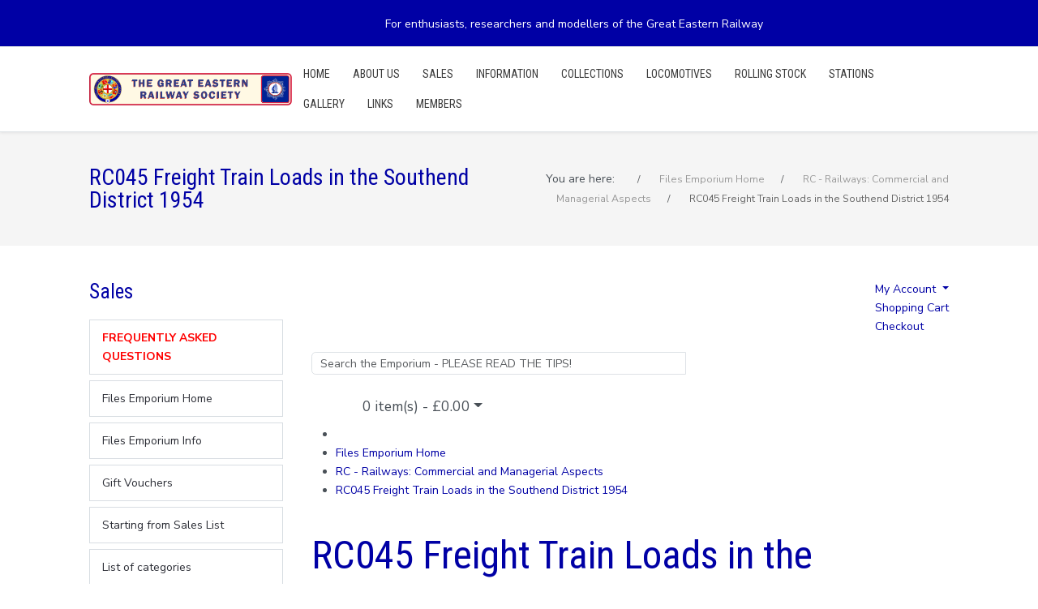

--- FILE ---
content_type: text/html; charset=utf-8
request_url: https://www.gersociety.org.uk/files-emporium-home/c-11-rc-railways-commercial-and-managerial-aspects/rc045-freight-train-loads-in-the-southend-district-1954
body_size: 21091
content:
<!DOCTYPE html>
<html lang="en-gb" dir="ltr" data-bs-theme="light">
   <head>
       <meta http-equiv="X-UA-Compatible" content="IE=edge" /><meta name="viewport" content="width=device-width, initial-scale=1" /><meta name="HandheldFriendly" content="true" /><meta name="mobile-web-app-capable" content="YES" /> <!-- document meta -->
       <meta charset="utf-8">
	<base href="https://www.gersociety.org.uk/">
	<meta name="title" content="RC045  Freight Train Loads in the Southend District 1954">
	<meta name="generator" content="Joomla! - Open Source Content Management">
	<title>RC045  Freight Train Loads in the Southend District 1954</title>
	<link href="/favicon.ico" rel="icon" type="image/vnd.microsoft.icon">
	<link href="https://fonts.gstatic.com?a1d63c" rel="preconnect">
	<link href="https://fonts.googleapis.com/css2?family=Nunito+Sans:ital,wght@0,200;0,300;0,400;0,600;0,700;0,800;0,900;1,200;1,300;1,400;1,600;1,700;1,800;1,900&amp;display=swap" rel="stylesheet">
	<link href="https://fonts.googleapis.com/css2?family=Roboto+Condensed:ital,wght@0,300;0,400;0,700;1,300;1,400;1,700&amp;display=swap" rel="stylesheet">
	<link href="https://use.fontawesome.com/releases/v7.0.0/css/all.css?a1d63c" rel="stylesheet">
	<link href="/media/jollyany/assets/fonts/linearicons/font.min.css?a1d63c" rel="stylesheet">
	<link href="/media/templates/site/tz_jollyany/css/compiled-44e59ac0118c4cd806966f14d20e9ed5.css?a1d63c" rel="stylesheet">
	<link href="/media/templates/site/tz_jollyany/css/compiled-621c1a3f4945f07af47491fe77ddbbde.css?a1d63c" rel="stylesheet">
	<link href="https://www.gersociety.org.uk/components/com_opencart/catalog/view/javascript/font-awesome/css/font-awesome.min.css" rel="stylesheet">
	<link href="//fonts.googleapis.com/css?family=Open+Sans:400,400i,300,700" rel="stylesheet">
	<link href="https://www.gersociety.org.uk/components/com_opencart/catalog/view/javascript/jquery/magnific/magnific-popup.css" rel="stylesheet">
	<link href="https://www.gersociety.org.uk/components/com_opencart/catalog/view/javascript/jquery/datetimepicker/bootstrap-datetimepicker.min.css" rel="stylesheet">
	<link href="https://www.gersociety.org.uk/components/com_opencart/catalog/view/theme/default/stylesheet/paypal/paypal.css" rel="stylesheet">
	<link href="/media/plg_system_jcepro/site/css/content.min.css?86aa0286b6232c4a5b58f892ce080277" rel="stylesheet">
	<link href="/media/com_icagenda/icicons/style.css?a1d63c" rel="stylesheet">
	<link href="/media/plg_system_jcemediabox/css/jcemediabox.min.css?7d30aa8b30a57b85d658fcd54426884a" rel="stylesheet">
	<link href="/components/com_sppagebuilder/assets/css/color-switcher.css?54d09f91e88eea0a052c98a09c02ba2b" rel="stylesheet">
	<style>html{font-weight:400;text-transform:none;font-size:14px;line-height:1.7em;font-family:"Nunito Sans", Arial, Helvetica, sans-serif;}@media (max-width: 1199.98px) {html{font-size:14px;line-height:1.7em;}}@media (max-width: 991.98px) {html{font-size:14px;line-height:1.7em;}}@media (max-width: 575.98px) {html{font-size:14px;line-height:1.7em;}}</style>
	<style>.tpp-bootstrap a{color:rgb(0, 0, 165);}</style>
	<style>[data-bs-theme=dark] .tpp-bootstrap a{color:rgb(0, 0, 165);}</style>
	<style>.tpp-bootstrap a:hover, a.uk-link-heading:hover, .uk-link-heading a:hover, .uk-link-toggle:hover .uk-link-heading, .uk-link-toggle:focus .uk-link-heading{color:rgb(173, 181, 189);}</style>
	<style>[data-bs-theme=dark] .tpp-bootstrap a:hover, [data-bs-theme=dark] a.uk-link-heading:hover, [data-bs-theme=dark] .uk-link-heading a:hover, [data-bs-theme=dark] .uk-link-toggle:hover .uk-link-heading, [data-bs-theme=dark] .uk-link-toggle:focus .uk-link-heading{color:rgb(173, 181, 189);}</style>
	<style>.jollyany-login-icon, .jollyany-login-icon > i{color:rgb(247, 194, 33) !important;}</style>
	<style>[data-bs-theme=dark] .jollyany-login-icon, [data-bs-theme=dark] .jollyany-login-icon > i{color:rgb(247, 194, 33) !important;}</style>
	<style>.jollyany-hikacart-icon, .jollyany-hikacart-icon > i{color:rgb(247, 194, 33) !important;}</style>
	<style>[data-bs-theme=dark] .jollyany-hikacart-icon, [data-bs-theme=dark] .jollyany-hikacart-icon > i{color:rgb(247, 194, 33) !important;}</style>
	<style>#jollyany-dropdownmenu > i{color:rgb(255, 255, 255) !important;}</style>
	<style>[data-bs-theme=dark] #jollyany-dropdownmenu > i{color:rgb(255, 255, 255) !important;}</style>
	<style>.astroid-sidebar-menu .nav-item-submenu a.item-link-component{color:rgb(0, 0, 0);}</style>
	<style>.astroid-sidebar-menu .nav-item-submenu a.item-link-component:hover{color:rgb(173, 181, 189);}</style>
	<style>.astroid-sidebar-menu .nav-item-submenu a.item-link-component:active{color:rgb(248, 249, 250);}</style>
	<style>.astroid-sidebar-menu .navbar-subnav{background-color:rgb(255, 255, 255);}</style>
	<style>[data-bs-theme=dark] .astroid-sidebar-menu .nav-item-submenu a.item-link-component{color:rgb(0, 0, 0);}</style>
	<style>[data-bs-theme=dark] .astroid-sidebar-menu .nav-item-submenu a.item-link-component:hover{color:rgb(173, 181, 189);}</style>
	<style>[data-bs-theme=dark] .astroid-sidebar-menu .nav-item-submenu a.item-link-component:active{color:rgb(248, 249, 250);}</style>
	<style>[data-bs-theme=dark] .astroid-sidebar-menu .navbar-subnav{background-color:rgb(255, 255, 255);}</style>
	<style>.jollyany-bottom-section{background-color:rgb(0, 0, 165) !important;color: !important;}</style>
	<style>.jollyany-bottom-section a{color: !important;}</style>
	<style>.jollyany-bottom-section a:hover{color: !important;}</style>
	<style>.jollyany-bottom-section h1, .jollyany-bottom-section h2, .jollyany-bottom-section h3, .jollyany-bottom-section h4, .jollyany-bottom-section h5, .jollyany-bottom-section h6{color:!important;}</style>
	<style>[data-bs-theme=dark] .jollyany-bottom-section{background-color:rgb(0, 0, 165) !important;color: !important;}</style>
	<style>[data-bs-theme=dark] .jollyany-bottom-section a{color: !important;}</style>
	<style>[data-bs-theme=dark] .jollyany-bottom-section a:hover{color: !important;}</style>
	<style>[data-bs-theme=dark] .jollyany-bottom-section h1, [data-bs-theme=dark] .jollyany-bottom-section h2, [data-bs-theme=dark] .jollyany-bottom-section h3, [data-bs-theme=dark] .jollyany-bottom-section h4, [data-bs-theme=dark] .jollyany-bottom-section h5, [data-bs-theme=dark] .jollyany-bottom-section h6{color:!important;}</style>
	<style>.bouncing-loader{display:flex;justify-content:center;margin: 0 auto;}.bouncing-loader>div{width:20px;height:20px;margin:1rem 0.2rem 0;background:rgb(0, 0, 165);border-radius:50%;animation:bouncing-loader 0.6s infinite alternate;}.bouncing-loader>div:nth-child(2){animation-delay:0.2s;}.bouncing-loader>div:nth-child(3){animation-delay:0.4s;}@keyframes bouncing-loader{to{opacity:0.1;transform:translate3d(0, -1rem, 0);}}[data-bs-theme=dark] .bouncing-loader>div{background:rgb(0, 0, 165);}#astroid-preloader{background:rgb(255, 255, 255);z-index: 99999;}[data-bs-theme=dark] #astroid-preloader{background:rgb(255, 255, 255);}</style>
	<style>.top-bar{background-color: rgb(0, 0, 165);}
.input-group > .form-control, .input-group > .form-select, .input-group > .form-floating{height: 28px;}

.home-alias #cs-1528971561366{display:none;}
.body-oc #content-oc
  {font-size: 14px;}
 .body-oc #content-oc em
 {color: rgb(73,80,87)} 
  .item-4295 > a {font-weight: bold;
  color : red !important}
.item-4316 > a {font-weight: bold;
color: red !important}</style>
	<style>.ic-info{
font-size:1.3em;
}
.ic-content h2 {
font-size:1.6em;
}
.ic-place {
font-size:1.3em;
}
.ic-descshort {
font-size:1.3em;
}
.ic-period-starttime, .ic-period-endtime, .ic-single-starttime, .ic-single-endtime, .ic-datetime-separator {
    font-size: 1.0em;
}
</style>
<script src="/media/vendor/jquery/js/jquery.min.js?3.7.1"></script>
	<script src="/media/legacy/js/jquery-noconflict.min.js?504da4"></script>
	<script type="application/json" class="joomla-script-options new">{"joomla.jtext":{"RLTA_BUTTON_SCROLL_LEFT":"Scroll buttons to the left","RLTA_BUTTON_SCROLL_RIGHT":"Scroll buttons to the right"},"system.paths":{"root":"","rootFull":"https:\/\/www.gersociety.org.uk\/","base":"","baseFull":"https:\/\/www.gersociety.org.uk\/"},"csrf.token":"0307efe62c937815e74e4db8338c4396"}</script>
	<script src="/media/system/js/core.min.js?a3d8f8"></script>
	<script src="/media/vendor/webcomponentsjs/js/webcomponents-bundle.min.js?2.8.0" nomodule defer></script>
	<script src="/media/astroid/js/jquery.easing.min.js?a1d63c"></script>
	<script src="/media/astroid/js/megamenu.min.js?a1d63c"></script>
	<script src="/media/astroid/js/jquery.hoverIntent.min.js?a1d63c"></script>
	<script src="/media/system/js/joomla-hidden-mail.min.js?80d9c7" type="module"></script>
	<script src="/media/astroid/js/offcanvas.min.js?a1d63c"></script>
	<script src="/media/astroid/js/mobilemenu.min.js?a1d63c"></script>
	<script src="/media/astroid/js/script.min.js?a1d63c"></script>
	<script src="/media/mod_menu/js/menu.min.js?a1d63c" type="module"></script>
	<script src="https://www.gersociety.org.uk/components/com_opencart/catalog/view/javascript/jquery/jquery-3.7.1.min.js"></script>
	<script src="/media/plg_system_jcemediabox/js/jcemediabox.min.js?7d30aa8b30a57b85d658fcd54426884a"></script>
	<script src="/components/com_sppagebuilder/assets/js/color-switcher.js?54d09f91e88eea0a052c98a09c02ba2b"></script>
	<script>rltaSettings = {"switchToAccordions":true,"switchBreakPoint":576,"buttonScrollSpeed":5,"addHashToUrls":true,"rememberActive":false,"wrapButtons":false}</script>
	<script>var TEMPLATE_HASH = "d02b372fd7114db4157b7bbf6088e6c4", ASTROID_COLOR_MODE ="light";</script>
	<script>jQuery(document).ready(function(){WfMediabox.init({"base":"\/","theme":"standard","width":"1920","height":"","lightbox":0,"shadowbox":0,"icons":0,"overlay":1,"overlay_opacity":0.8,"overlay_color":"77777E","transition_speed":500,"close":2,"labels":{"close":"Close","next":"Next","previous":"Previous","cancel":"Cancel","numbers":"{{numbers}}","numbers_count":"{{current}} of {{total}}","download":"Download"},"swipe":true,"expand_on_click":true});});</script>
	<script>
				document.addEventListener("DOMContentLoaded", () =>{
					window.htmlAddContent = window?.htmlAddContent || "";
					if (window.htmlAddContent) {
        				document.body.insertAdjacentHTML("beforeend", window.htmlAddContent);
					}
				});
			</script>
	<script>
			const initColorMode = () => {
				const colorVariableData = [];
				const sppbColorVariablePrefix = "--sppb";
				let activeColorMode = localStorage.getItem("sppbActiveColorMode") || "";
				activeColorMode = "";
				const modes = [];

				if(!modes?.includes(activeColorMode)) {
					activeColorMode = "";
					localStorage.setItem("sppbActiveColorMode", activeColorMode);
				}

				document?.body?.setAttribute("data-sppb-color-mode", activeColorMode);

				if (!localStorage.getItem("sppbActiveColorMode")) {
					localStorage.setItem("sppbActiveColorMode", activeColorMode);
				}

				if (window.sppbColorVariables) {
					const colorVariables = typeof(window.sppbColorVariables) === "string" ? JSON.parse(window.sppbColorVariables) : window.sppbColorVariables;

					for (const colorVariable of colorVariables) {
						const { path, value } = colorVariable;
						const variable = String(path[0]).trim().toLowerCase().replaceAll(" ", "-");
						const mode = path[1];
						const variableName = `${sppbColorVariablePrefix}-${variable}`;

						if (activeColorMode === mode) {
							colorVariableData.push(`${variableName}: ${value}`);
						}
					}

					document.documentElement.style.cssText += colorVariableData.join(";");
				}
			};

			window.sppbColorVariables = [];
			
			initColorMode();

			document.addEventListener("DOMContentLoaded", initColorMode);
		</script>
	<link href="https://www.gersociety.org.uk/components/com_opencart/catalog/view/javascript/bootstrap/css/bootstrap.min.css" rel="stylesheet">
	<link href="https://www.gersociety.org.uk/files-emporium-home/rc045-freight-train-loads-in-the-southend-district-1954" rel="canonical" />
	<link href="https://www.gersociety.org.uk/components/com_opencart/catalog/view/theme/default/stylesheet/stylesheet.css" rel="stylesheet">
 <!-- joomla head -->
        <!-- head styles -->
        <!-- head scripts -->
</head>
   <body class="site astroid-framework com-opencart view-home layout-default itemid-260 guest-user astroid-header-horizontal-right files-emporium-home-alias tp-style-12 en-GB ltr">
   <div id="astroid-preloader" class="d-flex align-items-center justify-content-center position-fixed top-0 start-0 bottom-0 end-0">
   <div class="bouncing-loader"><div></div><div></div><div></div></div></div><button type="button" title="Back to Top" id="astroid-backtotop" class="btn square" ><i class="fas fa-arrow-up"></i></button><!-- astroid container -->
<div class="astroid-container">
        <!-- astroid content -->
    <div class="astroid-content">
                <!-- astroid layout -->
        <div class="astroid-layout astroid-layout-wide">
                        <!-- astroid wrapper -->
            <div class="astroid-wrapper">
                                <div class="astroid-section border-bottom top-bar" id="ts-531555558345677"><div class="container"><div class="astroid-row row" id="ar-151555558345677"><div class="astroid-column col-lg-4 col-md-12 col-sm-12 col-12" id="ac-911555558345677"><div class="astroid-module-position hideonmd" id="si-821555558388731"><div class="astroid-social-icons row">
    <div class="col"><a title="Facebook"  href="https://www.facebook.com/GreatEasternRailwaySocietyUK" target="_blank" rel="noopener"><i class="fab fa-facebook-f"></i></a></div><div class="col"><a title="Twitter"  href="https://twitter.com/GERrailsoc" target="_blank" rel="noopener"><i class="fab fa-twitter"></i></a></div></div></div></div><div class="astroid-column col-lg-5 col-md-12 col-sm-12 col-12 col-lg-8" id="ac-181555558361540"><div class="astroid-module-position" id="s-cg7pjs46r"><div class="topbar-1-position moduletable ">
        
<div id="mod-custom198" class="mod-custom custom">
    <p style="text-align: left;"><span style="color: #ffffff;">For enthusiasts, researchers and modellers of the Great Eastern Railway</span></p></div>
</div></div></div></div></div></div><div class="astroid-section astroid-header-section shadow-sm border-bottom" id="hs-1529472563843"><div class="container"><div class="astroid-row row no-gutters gx-0" id="ar-1529472563843"><div class="astroid-column col-lg-12 col-md-12 col-sm-12 col-12" id="ac-1529472563843"><div class="astroid-module-position" id="jh-1529472563843"><!-- header starts -->
<header id="astroid-header" class="astroid-header astroid-horizontal-header astroid-horizontal-right-header" data-megamenu data-megamenu-class=".has-megamenu" data-megamenu-content-class=".megamenu-container" data-dropdown-arrow="false" data-header-offset="true" data-transition-speed="100" data-megamenu-animation="slide" data-easing="linear" data-astroid-trigger="hover" data-megamenu-submenu-class=".nav-submenu,.nav-submenu-static">
   <div class="d-flex flex-row justify-content-between">
      <div class="d-flex d-lg-none justify-content-start"><div class="header-mobilemenu-trigger burger-menu-button align-self-center" data-offcanvas="#astroid-mobilemenu" data-effect="mobilemenu-slide"><button aria-label="Mobile Menu Toggle" class="button" type="button"><span class="box"><span class="inner"><span class="visually-hidden">Mobile Menu Toggle</span></span></span></button></div></div>      <div class="header-left-section as-gutter-x-xl@lg d-flex justify-content-start">
                   <!-- logo starts -->
    <!-- image logo starts -->
        <div class="logo-wrapper astroid-logo">
                <a target="_self" class="astroid-logo astroid-logo-image d-flex align-items-center mr-0 mr-lg-4" href="https://www.gersociety.org.uk/" aria-label="Great Eastern Railway Society">
                                <img src="https://www.gersociety.org.uk/images/2023/09/12/egroup.png" alt="Great Eastern Railway Society" class="astroid-logo-default" />                                    
            <img src="https://www.gersociety.org.uk/images/2023/09/12/egroup.png" alt="Great Eastern Railway Society" class="astroid-logo-mobile" />                            </a>
            </div>
    <!-- image logo ends -->
<!-- logo ends -->                         </div>
               <div class="min-w-30 d-lg-none"></div>
                           <div class="header-right-section as-gutter-x-xl@lg d-lg-flex d-none justify-content-end flex-lg-grow-1">
            <nav class=" align-self-center d-none d-lg-block" aria-label="horizontal menu"><ul class="nav astroid-nav d-none d-lg-flex"><li data-position="right" class="nav-item nav-item-id-101 nav-item-level-1 nav-item-default nav-item-parent has-megamenu nav-item-megamenu no-dropdown-icon"><!--menu link starts-->
<a href="/" title="Home" class="as-menu-item nav-link-item-id-101 nav-link megamenu-item-link item-link-component item-level-1" data-drop-action="hover">
   <span class="nav-title">
                                          <span class="nav-title-text">Home</span>                                             </span>
   </a>
<!--menu link ends--></li><li data-position="right" class="nav-item nav-item-id-3571 nav-item-level-1 nav-item-deeper nav-item-parent has-megamenu nav-item-dropdown no-dropdown-icon"><!--menu link starts-->
<a href="/about-us" title="About us" class="as-menu-item nav-link-item-id-3571 nav-link megamenu-item-link item-link-component item-level-1" data-drop-action="hover">
   <span class="nav-title">
                                          <span class="nav-title-text">About us</span>                                             </span>
   </a>
<!--menu link ends--><div class="megamenu-container nav-submenu-container nav-item-level-1"><ul class="nav-submenu" style="width:250px"><li data-position="right" class="nav-item-submenu nav-item-id-319 nav-item-level-2 no-dropdown-icon"><!--menu link starts-->
<a href="/about-us/the-ger-society" title="The GER Society" class="as-menu-item nav-link-item-id-319 item-link-component item-level-2" data-drop-action="hover">
   <span class="nav-title">
                                          <span class="nav-title-text">The GER Society</span>                              </span>
   </a>
<!--menu link ends--></li><li data-position="right" class="nav-item-submenu nav-item-id-317 nav-item-level-2 no-dropdown-icon"><!--menu link starts-->
<a href="/about-us/news" title="News" class="as-menu-item nav-link-item-id-317 item-link-component item-level-2" data-drop-action="hover">
   <span class="nav-title">
                                          <span class="nav-title-text">News</span>                              </span>
   </a>
<!--menu link ends--></li><li data-position="right" class="nav-item-submenu nav-item-id-320 nav-item-level-2 no-dropdown-icon"><!--menu link starts-->
<a href="/about-us/meetings" title="Meetings" class="as-menu-item nav-link-item-id-320 item-link-component item-level-2" data-drop-action="hover">
   <span class="nav-title">
                                          <span class="nav-title-text">Meetings</span>                              </span>
   </a>
<!--menu link ends--></li><li data-position="right" class="nav-item-submenu nav-item-id-321 nav-item-level-2 no-dropdown-icon"><!--menu link starts-->
<a href="/about-us/journal" title="Journal &amp; News" class="as-menu-item nav-link-item-id-321 item-link-component item-level-2" data-drop-action="hover">
   <span class="nav-title">
                                          <span class="nav-title-text">Journal &amp; News</span>                              </span>
   </a>
<!--menu link ends--></li><li data-position="right" class="nav-item-submenu nav-item-id-335 nav-item-level-2 no-dropdown-icon"><!--menu link starts-->
<a href="/about-us/membership-12" title="Membership" class="as-menu-item nav-link-item-id-335 item-link-component item-level-2" data-drop-action="hover">
   <span class="nav-title">
                                          <span class="nav-title-text">Membership</span>                              </span>
   </a>
<!--menu link ends--></li><li data-position="right" class="nav-item-submenu nav-item-id-354 nav-item-level-2 no-dropdown-icon"><!--menu link starts-->
<a href="/about-us/modelling" title="Modelling" class="as-menu-item nav-link-item-id-354 item-link-component item-level-2" data-drop-action="hover">
   <span class="nav-title">
                                          <span class="nav-title-text">Modelling</span>                              </span>
   </a>
<!--menu link ends--></li><li data-position="right" class="nav-item-submenu nav-item-id-342 nav-item-level-2 no-dropdown-icon"><!--menu link starts-->
<a href="/about-us/contacts" title="Contacts" class="as-menu-item nav-link-item-id-342 item-link-component item-level-2" data-drop-action="hover">
   <span class="nav-title">
                                          <span class="nav-title-text">Contacts</span>                              </span>
   </a>
<!--menu link ends--></li></ul></div></li><li data-position="right" class="nav-item nav-item-id-322 nav-item-level-1 nav-item-deeper nav-item-parent has-megamenu nav-item-dropdown no-dropdown-icon"><!--menu link starts-->
<a href="/sales" title="Sales" class="as-menu-item nav-link-item-id-322 nav-link megamenu-item-link item-link-component item-level-1" data-drop-action="hover">
   <span class="nav-title">
                                          <span class="nav-title-text">Sales</span>                                             </span>
   </a>
<!--menu link ends--><div class="megamenu-container nav-submenu-container nav-item-level-1"><ul class="nav-submenu" style="width:250px"><li data-position="left" class="nav-item-submenu nav-item-id-4295 nav-item-level-2 no-dropdown-icon"><!--menu link starts-->
<a href="/sales/faqtest" title="FREQUENTLY ASKED QUESTIONS" class="as-menu-item nav-link-item-id-4295 item-link-component item-level-2" data-drop-action="hover">
   <span class="nav-title">
                                          <span class="nav-title-text">FREQUENTLY ASKED QUESTIONS</span>                              </span>
   </a>
<!--menu link ends--></li><li data-position="right" class="nav-item-submenu nav-item-id-622 nav-item-level-2 no-dropdown-icon"><!--menu link starts-->
<a href="/sales/sales-news" title="Sales News" class="as-menu-item nav-link-item-id-622 item-link-component item-level-2" data-drop-action="hover">
   <span class="nav-title">
                                          <span class="nav-title-text">Sales News</span>                              </span>
   </a>
<!--menu link ends--></li><li data-position="right" class="nav-item-submenu nav-item-id-325 nav-item-level-2 no-dropdown-icon"><!--menu link starts-->
<a href="/sales/files-emporium-2" title="FILES EMPORIUM" class="as-menu-item nav-link-item-id-325 item-link-component item-level-2" data-drop-action="hover">
   <span class="nav-title">
                                          <span class="nav-title-text">FILES EMPORIUM</span>                              </span>
   </a>
<!--menu link ends--></li><li data-position="right" class="nav-item-submenu nav-item-id-323 nav-item-level-2 no-dropdown-icon"><!--menu link starts-->
<a href="/sales/files-emporium-info" title="Files Emporium Info" class="as-menu-item nav-link-item-id-323 item-link-component item-level-2" data-drop-action="hover">
   <span class="nav-title">
                                          <span class="nav-title-text">Files Emporium Info</span>                              </span>
   </a>
<!--menu link ends--></li><li data-position="right" class="nav-item-submenu nav-item-id-974 nav-item-level-2 no-dropdown-icon"><!--menu link starts-->
<a href="/sales/photograph-sales" title="Photographs" class="as-menu-item nav-link-item-id-974 item-link-component item-level-2" data-drop-action="hover">
   <span class="nav-title">
                                          <span class="nav-title-text">Photographs</span>                              </span>
   </a>
<!--menu link ends--></li><li data-position="right" class="nav-item-submenu nav-item-id-326 nav-item-level-2 no-dropdown-icon"><!--menu link starts-->
<a href="/sales/the-sales-list" title="The Sales List" class="as-menu-item nav-link-item-id-326 item-link-component item-level-2" data-drop-action="hover">
   <span class="nav-title">
                                          <span class="nav-title-text">The Sales List</span>                              </span>
   </a>
<!--menu link ends--></li><li data-position="right" class="nav-item-submenu nav-item-id-332 nav-item-level-2 no-dropdown-icon"><!--menu link starts-->
<a href="/sales/other-suppliers" title="Other Suppliers" class="as-menu-item nav-link-item-id-332 item-link-component item-level-2" data-drop-action="hover">
   <span class="nav-title">
                                          <span class="nav-title-text">Other Suppliers</span>                              </span>
   </a>
<!--menu link ends--></li><li data-position="right" class="nav-item-submenu nav-item-id-2914 nav-item-level-2 no-dropdown-icon"><!--menu link starts-->
<a href="/sales/societies-directory" title="Societies Directory" class="as-menu-item nav-link-item-id-2914 item-link-component item-level-2" data-drop-action="hover">
   <span class="nav-title">
                                          <span class="nav-title-text">Societies Directory</span>                              </span>
   </a>
<!--menu link ends--></li><li data-position="right" class="nav-item-submenu nav-item-id-1490 nav-item-level-2 no-dropdown-icon"><!--menu link starts-->
<a href="/sales/sales-documents" title="Sales Documents" class="as-menu-item nav-link-item-id-1490 item-link-component item-level-2" data-drop-action="hover">
   <span class="nav-title">
                                          <span class="nav-title-text">Sales Documents</span>                              </span>
   </a>
<!--menu link ends--></li><li data-position="right" class="nav-item-submenu nav-item-id-3329 nav-item-level-2 no-dropdown-icon"><!--menu link starts-->
<a href="/sales/nochex-pay-form" title="Nochex pay form" class="as-menu-item nav-link-item-id-3329 item-link-component item-level-2" data-drop-action="hover">
   <span class="nav-title">
                                          <span class="nav-title-text">Nochex pay form</span>                              </span>
   </a>
<!--menu link ends--></li></ul></div></li><li data-position="right" class="nav-item nav-item-id-345 nav-item-level-1 nav-item-deeper nav-item-parent has-megamenu nav-item-dropdown no-dropdown-icon"><!--menu link starts-->
<a href="/information" title="Information" class="as-menu-item nav-link-item-id-345 nav-link megamenu-item-link item-link-component item-level-1" data-drop-action="hover">
   <span class="nav-title">
                                          <span class="nav-title-text">Information</span>                                             </span>
   </a>
<!--menu link ends--><div class="megamenu-container nav-submenu-container nav-item-level-1"><ul class="nav-submenu" style="width:320px"><li data-position="right" class="nav-item-submenu nav-item-id-346 nav-item-level-2 no-dropdown-icon"><!--menu link starts-->
<a href="/information/the-ger" title="The GER" class="as-menu-item nav-link-item-id-346 item-link-component item-level-2" data-drop-action="hover">
   <span class="nav-title">
                                          <span class="nav-title-text">The GER</span>                              </span>
   </a>
<!--menu link ends--></li><li data-position="right" class="nav-item-submenu nav-item-id-350 nav-item-level-2 no-dropdown-icon"><!--menu link starts-->
<a href="/information/bibliography" title="Bibliography" class="as-menu-item nav-link-item-id-350 item-link-component item-level-2" data-drop-action="hover">
   <span class="nav-title">
                                          <span class="nav-title-text">Bibliography</span>                              </span>
   </a>
<!--menu link ends--></li><li data-position="right" class="nav-item-submenu nav-item-id-351 nav-item-level-2 no-dropdown-icon"><!--menu link starts-->
<a href="/information/films" title="Films" class="as-menu-item nav-link-item-id-351 item-link-component item-level-2" data-drop-action="hover">
   <span class="nav-title">
                                          <span class="nav-title-text">Films</span>                              </span>
   </a>
<!--menu link ends--></li><li data-position="right" class="nav-item-submenu nav-item-id-352 nav-item-level-2 no-dropdown-icon"><!--menu link starts-->
<a href="/information/sources" title="Sources" class="as-menu-item nav-link-item-id-352 item-link-component item-level-2" data-drop-action="hover">
   <span class="nav-title">
                                          <span class="nav-title-text">Sources</span>                              </span>
   </a>
<!--menu link ends--></li><li data-position="right" class="nav-item-submenu nav-item-id-353 nav-item-level-2 no-dropdown-icon"><!--menu link starts-->
<a href="/information/education" title="Education" class="as-menu-item nav-link-item-id-353 item-link-component item-level-2" data-drop-action="hover">
   <span class="nav-title">
                                          <span class="nav-title-text">Education</span>                              </span>
   </a>
<!--menu link ends--></li><li data-position="right" class="nav-item-submenu nav-item-id-357 nav-item-level-2 no-dropdown-icon"><!--menu link starts-->
<a href="/information/genealogy" title="Genealogy" class="as-menu-item nav-link-item-id-357 item-link-component item-level-2" data-drop-action="hover">
   <span class="nav-title">
                                          <span class="nav-title-text">Genealogy</span>                              </span>
   </a>
<!--menu link ends--></li></ul></div></li><li data-position="right" class="nav-item nav-item-id-2263 nav-item-level-1 nav-item-deeper nav-item-parent has-megamenu nav-item-dropdown no-dropdown-icon"><!--menu link starts-->
<a href="/collectionmenu" title="Collections" class="as-menu-item nav-link-item-id-2263 nav-link megamenu-item-link item-link-component item-level-1" data-drop-action="hover">
   <span class="nav-title">
                                          <span class="nav-title-text">Collections</span>                                             </span>
   </a>
<!--menu link ends--><div class="megamenu-container nav-submenu-container nav-item-level-1"><ul class="nav-submenu" style="width:250px"><li data-position="right" class="nav-item-submenu nav-item-id-347 nav-item-level-2 no-dropdown-icon"><!--menu link starts-->
<a href="/collectionmenu/the-gers-collection" title="The GERS Collection" class="as-menu-item nav-link-item-id-347 item-link-component item-level-2" data-drop-action="hover">
   <span class="nav-title">
                                          <span class="nav-title-text">The GERS Collection</span>                              </span>
   </a>
<!--menu link ends--></li><li data-position="right" class="nav-item-submenu nav-item-id-2806 nav-item-level-2 no-dropdown-icon"><!--menu link starts-->
<a href="/collectionmenu/stratford-works-drawings" title="Stratford Works Drawings" class="as-menu-item nav-link-item-id-2806 item-link-component item-level-2" data-drop-action="hover">
   <span class="nav-title">
                                          <span class="nav-title-text">Stratford Works Drawings</span>                              </span>
   </a>
<!--menu link ends--></li><li data-position="right" class="nav-item-submenu nav-item-id-1652 nav-item-level-2 no-dropdown-icon"><!--menu link starts-->
<a href="/collectionmenu/the-buckle-drawings-collection" title="NRM/GERS Buckle Drawings" class="as-menu-item nav-link-item-id-1652 item-link-component item-level-2" data-drop-action="hover">
   <span class="nav-title">
                                          <span class="nav-title-text">NRM/GERS Buckle Drawings</span>                              </span>
   </a>
<!--menu link ends--></li><li data-position="right" class="nav-item-submenu nav-item-id-1480 nav-item-level-2 no-dropdown-icon"><!--menu link starts-->
<a href="/collectionmenu/nrm-photographic-drawing-lists" title="NRM Photographic Lists" class="as-menu-item nav-link-item-id-1480 item-link-component item-level-2" data-drop-action="hover">
   <span class="nav-title">
                                          <span class="nav-title-text">NRM Photographic Lists</span>                              </span>
   </a>
<!--menu link ends--></li></ul></div></li><li data-position="right" class="nav-item nav-item-id-360 nav-item-level-1 nav-item-deeper nav-item-parent has-megamenu nav-item-dropdown no-dropdown-icon"><!--menu link starts-->
<a href="/locomotives" title="Locomotives" class="as-menu-item nav-link-item-id-360 nav-link megamenu-item-link item-link-component item-level-1" data-drop-action="hover">
   <span class="nav-title">
                                          <span class="nav-title-text">Locomotives</span>                                             </span>
   </a>
<!--menu link ends--><div class="megamenu-container nav-submenu-container nav-item-level-1"><ul class="nav-submenu" style="width:320px"><li data-position="right" class="nav-item-submenu nav-item-id-361 nav-item-level-2 no-dropdown-icon"><!--menu link starts-->
<a href="/locomotives/introduction" title="Introduction" class="as-menu-item nav-link-item-id-361 item-link-component item-level-2" data-drop-action="hover">
   <span class="nav-title">
                                          <span class="nav-title-text">Introduction</span>                              </span>
   </a>
<!--menu link ends--></li><li data-position="right" class="nav-item-submenu nav-item-id-362 nav-item-level-2 no-dropdown-icon"><!--menu link starts-->
<a href="/locomotives/history" title="History" class="as-menu-item nav-link-item-id-362 item-link-component item-level-2" data-drop-action="hover">
   <span class="nav-title">
                                          <span class="nav-title-text">History</span>                              </span>
   </a>
<!--menu link ends--></li><li data-position="right" class="nav-item-submenu nav-item-id-363 nav-item-level-2 no-dropdown-icon"><!--menu link starts-->
<a href="/locomotives/classification" title="Classification" class="as-menu-item nav-link-item-id-363 item-link-component item-level-2" data-drop-action="hover">
   <span class="nav-title">
                                          <span class="nav-title-text">Classification</span>                              </span>
   </a>
<!--menu link ends--></li><li data-position="right" class="nav-item-submenu nav-item-id-364 nav-item-level-2 no-dropdown-icon"><!--menu link starts-->
<a href="/locomotives/numbering" title="Numbering" class="as-menu-item nav-link-item-id-364 item-link-component item-level-2" data-drop-action="hover">
   <span class="nav-title">
                                          <span class="nav-title-text">Numbering</span>                              </span>
   </a>
<!--menu link ends--></li><li data-position="right" class="nav-item-submenu nav-item-id-365 nav-item-level-2 no-dropdown-icon"><!--menu link starts-->
<a href="/locomotives/boilers" title="Boilers" class="as-menu-item nav-link-item-id-365 item-link-component item-level-2" data-drop-action="hover">
   <span class="nav-title">
                                          <span class="nav-title-text">Boilers</span>                              </span>
   </a>
<!--menu link ends--></li><li data-position="right" class="nav-item-submenu nav-item-id-366 nav-item-level-2 no-dropdown-icon"><!--menu link starts-->
<a href="/locomotives/liveries" title="Liveries" class="as-menu-item nav-link-item-id-366 item-link-component item-level-2" data-drop-action="hover">
   <span class="nav-title">
                                          <span class="nav-title-text">Liveries</span>                              </span>
   </a>
<!--menu link ends--></li><li data-position="right" class="nav-item-submenu nav-item-id-367 nav-item-level-2 no-dropdown-icon"><!--menu link starts-->
<a href="/locomotives/rc-sinclair" title="R.C. Sinclair" class="as-menu-item nav-link-item-id-367 item-link-component item-level-2" data-drop-action="hover">
   <span class="nav-title">
                                          <span class="nav-title-text">R.C. Sinclair</span>                              </span>
   </a>
<!--menu link ends--></li><li data-position="left" class="nav-item-submenu nav-item-id-368 nav-item-level-2 no-dropdown-icon"><!--menu link starts-->
<a href="/locomotives/sw-johnson" title="S.W. Johnson" class="as-menu-item nav-link-item-id-368 item-link-component item-level-2" data-drop-action="hover">
   <span class="nav-title">
                                          <span class="nav-title-text">S.W. Johnson</span>                              </span>
   </a>
<!--menu link ends--></li><li data-position="right" class="nav-item-submenu nav-item-id-369 nav-item-level-2 no-dropdown-icon"><!--menu link starts-->
<a href="/locomotives/w-adams" title="W. Adams" class="as-menu-item nav-link-item-id-369 item-link-component item-level-2" data-drop-action="hover">
   <span class="nav-title">
                                          <span class="nav-title-text">W. Adams</span>                              </span>
   </a>
<!--menu link ends--></li><li data-position="right" class="nav-item-submenu nav-item-id-370 nav-item-level-2 no-dropdown-icon"><!--menu link starts-->
<a href="/locomotives/m-bromley" title="M. Bromley" class="as-menu-item nav-link-item-id-370 item-link-component item-level-2" data-drop-action="hover">
   <span class="nav-title">
                                          <span class="nav-title-text">M. Bromley</span>                              </span>
   </a>
<!--menu link ends--></li><li data-position="right" class="nav-item-submenu nav-item-id-371 nav-item-level-2 no-dropdown-icon"><!--menu link starts-->
<a href="/locomotives/t-w-worsdell" title="T.W. Worsdell" class="as-menu-item nav-link-item-id-371 item-link-component item-level-2" data-drop-action="hover">
   <span class="nav-title">
                                          <span class="nav-title-text">T.W. Worsdell</span>                              </span>
   </a>
<!--menu link ends--></li><li data-position="right" class="nav-item-submenu nav-item-id-372 nav-item-level-2 no-dropdown-icon"><!--menu link starts-->
<a href="/locomotives/j-holden" title="J. Holden" class="as-menu-item nav-link-item-id-372 item-link-component item-level-2" data-drop-action="hover">
   <span class="nav-title">
                                          <span class="nav-title-text">J. Holden</span>                              </span>
   </a>
<!--menu link ends--></li><li data-position="right" class="nav-item-submenu nav-item-id-373 nav-item-level-2 no-dropdown-icon"><!--menu link starts-->
<a href="/locomotives/s-d-holden" title="S.D. Holden" class="as-menu-item nav-link-item-id-373 item-link-component item-level-2" data-drop-action="hover">
   <span class="nav-title">
                                          <span class="nav-title-text">S.D. Holden</span>                              </span>
   </a>
<!--menu link ends--></li><li data-position="right" class="nav-item-submenu nav-item-id-374 nav-item-level-2 no-dropdown-icon"><!--menu link starts-->
<a href="/locomotives/a-j-hill" title="A.J. Hill" class="as-menu-item nav-link-item-id-374 item-link-component item-level-2" data-drop-action="hover">
   <span class="nav-title">
                                          <span class="nav-title-text">A.J. Hill</span>                              </span>
   </a>
<!--menu link ends--></li><li data-position="right" class="nav-item-submenu nav-item-id-375 nav-item-level-2 no-dropdown-icon"><!--menu link starts-->
<a href="/locomotives/information-leaflets" title="Information Leaflets" class="as-menu-item nav-link-item-id-375 item-link-component item-level-2" data-drop-action="hover">
   <span class="nav-title">
                                          <span class="nav-title-text">Information Leaflets</span>                              </span>
   </a>
<!--menu link ends--></li></ul></div></li><li data-position="right" class="nav-item nav-item-id-276 nav-item-level-1 nav-item-deeper nav-item-parent has-megamenu nav-item-dropdown no-dropdown-icon"><!--menu link starts-->
<a href="/rolling-stock" title="Rolling Stock" class="as-menu-item nav-link-item-id-276 nav-link megamenu-item-link item-link-component item-level-1" data-drop-action="hover">
   <span class="nav-title">
                                          <span class="nav-title-text">Rolling Stock</span>                                             </span>
   </a>
<!--menu link ends--><div class="megamenu-container nav-submenu-container nav-item-level-1"><ul class="nav-submenu" style="width:320px"><li data-position="right" class="nav-item-submenu nav-item-id-277 nav-item-level-2 no-dropdown-icon"><!--menu link starts-->
<a href="/rolling-stock/carriages" title="Carriages" class="as-menu-item nav-link-item-id-277 item-link-component item-level-2" data-drop-action="hover">
   <span class="nav-title">
                                          <span class="nav-title-text">Carriages</span>                              </span>
   </a>
<!--menu link ends--></li><li data-position="right" class="nav-item-submenu nav-item-id-285 nav-item-level-2 no-dropdown-icon"><!--menu link starts-->
<a href="/rolling-stock/misc-stock" title="Misc. Stock" class="as-menu-item nav-link-item-id-285 item-link-component item-level-2" data-drop-action="hover">
   <span class="nav-title">
                                          <span class="nav-title-text">Misc. Stock</span>                              </span>
   </a>
<!--menu link ends--></li><li data-position="right" class="nav-item-submenu nav-item-id-294 nav-item-level-2 no-dropdown-icon"><!--menu link starts-->
<a href="/rolling-stock/wagons" title="Wagons" class="as-menu-item nav-link-item-id-294 item-link-component item-level-2" data-drop-action="hover">
   <span class="nav-title">
                                          <span class="nav-title-text">Wagons</span>                              </span>
   </a>
<!--menu link ends--></li></ul></div></li><li data-position="right" class="nav-item nav-item-id-386 nav-item-level-1 nav-item-deeper nav-item-parent has-megamenu nav-item-dropdown no-dropdown-icon"><!--menu link starts-->
<a href="/stations" title="Stations" class="as-menu-item nav-link-item-id-386 nav-link megamenu-item-link item-link-component item-level-1" data-drop-action="hover">
   <span class="nav-title">
                                          <span class="nav-title-text">Stations</span>                                             </span>
   </a>
<!--menu link ends--><div class="megamenu-container nav-submenu-container nav-item-level-1"><ul class="nav-submenu" style="width:320px"><li data-position="right" class="nav-item-submenu nav-item-id-387 nav-item-level-2 no-dropdown-icon"><!--menu link starts-->
<a href="/stations/palace-gates-branch" title="Palace Gates Branch" class="as-menu-item nav-link-item-id-387 item-link-component item-level-2" data-drop-action="hover">
   <span class="nav-title">
                                          <span class="nav-title-text">Palace Gates Branch</span>                              </span>
   </a>
<!--menu link ends--></li><li data-position="right" class="nav-item-submenu nav-item-id-388 nav-item-level-2 no-dropdown-icon"><!--menu link starts-->
<a href="/stations/southminster-a-maldon-west-branches" title="Southminster &amp; Maldon West Branches" class="as-menu-item nav-link-item-id-388 item-link-component item-level-2" data-drop-action="hover">
   <span class="nav-title">
                                          <span class="nav-title-text">Southminster &amp; Maldon West Branches</span>                              </span>
   </a>
<!--menu link ends--></li><li data-position="right" class="nav-item-submenu nav-item-id-3649 nav-item-level-2 no-dropdown-icon"><!--menu link starts-->
<a href="/stations/cambridge-to-newmarketp" title="Cambridge to Newmarket" class="as-menu-item nav-link-item-id-3649 item-link-component item-level-2" data-drop-action="hover">
   <span class="nav-title">
                                          <span class="nav-title-text">Cambridge to Newmarket</span>                              </span>
   </a>
<!--menu link ends--></li></ul></div></li><li data-position="right" class="nav-item nav-item-id-389 nav-item-level-1 nav-item-deeper nav-item-parent has-megamenu nav-item-dropdown no-dropdown-icon"><!--menu link starts-->
<a href="/gallery" title="Gallery" class="as-menu-item nav-link-item-id-389 nav-link megamenu-item-link item-link-component item-level-1" data-drop-action="hover">
   <span class="nav-title">
                                          <span class="nav-title-text">Gallery</span>                                             </span>
   </a>
<!--menu link ends--><div class="megamenu-container nav-submenu-container nav-item-level-1"><ul class="nav-submenu" style="width:320px"><li data-position="right" class="nav-item-submenu nav-item-id-390 nav-item-level-2 no-dropdown-icon"><!--menu link starts-->
<a href="/gallery/liverpool-street" title="Liverpool Street" class="as-menu-item nav-link-item-id-390 item-link-component item-level-2" data-drop-action="hover">
   <span class="nav-title">
                                          <span class="nav-title-text">Liverpool Street</span>                              </span>
   </a>
<!--menu link ends--></li><li data-position="right" class="nav-item-submenu nav-item-id-391 nav-item-level-2 no-dropdown-icon"><!--menu link starts-->
<a href="/gallery/bethnal-green" title="Bethnal Green" class="as-menu-item nav-link-item-id-391 item-link-component item-level-2" data-drop-action="hover">
   <span class="nav-title">
                                          <span class="nav-title-text">Bethnal Green</span>                              </span>
   </a>
<!--menu link ends--></li><li data-position="right" class="nav-item-submenu nav-item-id-392 nav-item-level-2 no-dropdown-icon"><!--menu link starts-->
<a href="/gallery/world-war-2" title="World War 2" class="as-menu-item nav-link-item-id-392 item-link-component item-level-2" data-drop-action="hover">
   <span class="nav-title">
                                          <span class="nav-title-text">World War 2</span>                              </span>
   </a>
<!--menu link ends--></li><li data-position="right" class="nav-item-submenu nav-item-id-393 nav-item-level-2 no-dropdown-icon"><!--menu link starts-->
<a href="/gallery/royal-agricultural-show" title="Royal Agricultural Show" class="as-menu-item nav-link-item-id-393 item-link-component item-level-2" data-drop-action="hover">
   <span class="nav-title">
                                          <span class="nav-title-text">Royal Agricultural Show</span>                              </span>
   </a>
<!--menu link ends--></li><li data-position="right" class="nav-item-submenu nav-item-id-394 nav-item-level-2 no-dropdown-icon"><!--menu link starts-->
<a href="/gallery/dolly-grey" title="Dolly Grey" class="as-menu-item nav-link-item-id-394 item-link-component item-level-2" data-drop-action="hover">
   <span class="nav-title">
                                          <span class="nav-title-text">Dolly Grey</span>                              </span>
   </a>
<!--menu link ends--></li><li data-position="right" class="nav-item-submenu nav-item-id-395 nav-item-level-2 no-dropdown-icon"><!--menu link starts-->
<a href="/gallery/non-stop-to-cromer" title="Non-Stop to Cromer" class="as-menu-item nav-link-item-id-395 item-link-component item-level-2" data-drop-action="hover">
   <span class="nav-title">
                                          <span class="nav-title-text">Non-Stop to Cromer</span>                              </span>
   </a>
<!--menu link ends--></li><li data-position="right" class="nav-item-submenu nav-item-id-396 nav-item-level-2 no-dropdown-icon"><!--menu link starts-->
<a href="/gallery/whittlesford" title="Whittlesford" class="as-menu-item nav-link-item-id-396 item-link-component item-level-2" data-drop-action="hover">
   <span class="nav-title">
                                          <span class="nav-title-text">Whittlesford</span>                              </span>
   </a>
<!--menu link ends--></li><li data-position="right" class="nav-item-submenu nav-item-id-397 nav-item-level-2 no-dropdown-icon"><!--menu link starts-->
<a href="/gallery/ilford-sidings" title="Ilford Sidings" class="as-menu-item nav-link-item-id-397 item-link-component item-level-2" data-drop-action="hover">
   <span class="nav-title">
                                          <span class="nav-title-text">Ilford Sidings</span>                              </span>
   </a>
<!--menu link ends--></li><li data-position="right" class="nav-item-submenu nav-item-id-398 nav-item-level-2 no-dropdown-icon"><!--menu link starts-->
<a href="/gallery/ilford-flyover" title="Ilford Flyover" class="as-menu-item nav-link-item-id-398 item-link-component item-level-2" data-drop-action="hover">
   <span class="nav-title">
                                          <span class="nav-title-text">Ilford Flyover</span>                              </span>
   </a>
<!--menu link ends--></li><li data-position="right" class="nav-item-submenu nav-item-id-399 nav-item-level-2 no-dropdown-icon"><!--menu link starts-->
<a href="/gallery/wolferton" title="Wolferton" class="as-menu-item nav-link-item-id-399 item-link-component item-level-2" data-drop-action="hover">
   <span class="nav-title">
                                          <span class="nav-title-text">Wolferton</span>                              </span>
   </a>
<!--menu link ends--></li></ul></div></li><li data-position="right" class="nav-item nav-item-id-401 nav-item-level-1 no-dropdown-icon"><!--menu link starts-->
<a href="/links" title="Links" class="as-menu-item nav-link-item-id-401 nav-link item-link-component item-level-1" data-drop-action="hover">
   <span class="nav-title">
                                          <span class="nav-title-text">Links</span>                              </span>
   </a>
<!--menu link ends--></li><li data-position="right" class="nav-item nav-item-id-402 nav-item-level-1 nav-item-deeper nav-item-parent has-megamenu nav-item-dropdown no-dropdown-icon"><!--menu link starts-->
<a href="/members" title="Members" class="as-menu-item nav-link-item-id-402 nav-link megamenu-item-link item-link-component item-level-1" data-drop-action="hover">
   <span class="nav-title">
                                          <span class="nav-title-text">Members</span>                                             </span>
   </a>
<!--menu link ends--><div class="megamenu-container nav-submenu-container nav-item-level-1"><ul class="nav-submenu" style="width:320px"><li data-position="right" class="nav-item-submenu nav-item-id-418 nav-item-level-2 no-dropdown-icon"><!--menu link starts-->
<a href="/sales/files-emporium-2" title="Link to Files Emporium" class="as-menu-item nav-link-item-id-418 item-link-alias item-level-2" data-drop-action="hover">
   <span class="nav-title">
                                          <span class="nav-title-text">Link to Files Emporium</span>                              </span>
   </a>
<!--menu link ends--></li><li data-position="left" class="nav-item-submenu nav-item-id-1041 nav-item-level-2 no-dropdown-icon"><!--menu link starts-->
<a href="/sales/photograph-sales" title="Link to Photographs Sales" class="as-menu-item nav-link-item-id-1041 item-link-alias item-level-2" data-drop-action="hover">
   <span class="nav-title">
                                          <span class="nav-title-text">Link to Photographs Sales</span>                              </span>
   </a>
<!--menu link ends--></li></ul></div></li></ul></nav>                                  </div>
         </div>
</header>
<!-- header ends --><!-- header starts -->
<header id="astroid-sticky-header" class="astroid-header astroid-header-sticky header-sticky-desktop header-static-mobile header-static-tablet d-none" data-megamenu data-megamenu-class=".has-megamenu" data-megamenu-content-class=".megamenu-container" data-dropdown-arrow="false" data-header-offset="true" data-transition-speed="100" data-megamenu-animation="slide" data-easing="linear" data-astroid-trigger="hover" data-megamenu-submenu-class=".nav-submenu">
   <div class="container d-flex flex-row justify-content-between">
      <div class="d-flex d-lg-none justify-content-start"><div class="header-mobilemenu-trigger burger-menu-button align-self-center" data-offcanvas="#astroid-mobilemenu" data-effect="mobilemenu-slide"><button aria-label="Mobile Menu Toggle" class="button" type="button"><span class="box"><span class="inner"><span class="visually-hidden">Mobile Menu Toggle</span></span></span></button></div></div>      <div class="header-left-section d-flex justify-content-start">
                    <!-- logo starts -->
    <!-- image logo starts -->
        <div class="logo-wrapper astroid-logo">
                <a target="_self" class="astroid-logo astroid-logo-image d-flex align-items-center mr-0 mr-lg-4" href="https://www.gersociety.org.uk/" aria-label="Great Eastern Railway Society">
                                            <img src="https://www.gersociety.org.uk/images/2023/09/12/egroup.png" alt="Great Eastern Railway Society" class="astroid-logo-sticky" />                        
            <img src="https://www.gersociety.org.uk/images/2023/09/12/egroup.png" alt="Great Eastern Railway Society" class="astroid-logo-mobile" />                            </a>
            </div>
    <!-- image logo ends -->
<!-- logo ends -->               </div>
                <div class="min-w-30 d-lg-none"></div>
                           <div class="header-right-section as-gutter-x-xl@lg d-lg-flex d-none justify-content-end flex-lg-grow-1">
            <nav class=" astroid-nav-wraper align-self-center px-3 d-none d-lg-block ml-auto" aria-label="sticky menu"><ul class="nav astroid-nav d-none d-lg-flex"><li data-position="right" class="nav-item nav-item-id-101 nav-item-level-1 nav-item-default nav-item-parent has-megamenu nav-item-megamenu no-dropdown-icon"><!--menu link starts-->
<a href="/" title="Home" class="as-menu-item nav-link-item-id-101 nav-link megamenu-item-link item-link-component item-level-1" data-drop-action="hover">
   <span class="nav-title">
                                          <span class="nav-title-text">Home</span>                                             </span>
   </a>
<!--menu link ends--></li><li data-position="right" class="nav-item nav-item-id-3571 nav-item-level-1 nav-item-deeper nav-item-parent has-megamenu nav-item-dropdown no-dropdown-icon"><!--menu link starts-->
<a href="/about-us" title="About us" class="as-menu-item nav-link-item-id-3571 nav-link megamenu-item-link item-link-component item-level-1" data-drop-action="hover">
   <span class="nav-title">
                                          <span class="nav-title-text">About us</span>                                             </span>
   </a>
<!--menu link ends--><div class="megamenu-container nav-submenu-container nav-item-level-1"><ul class="nav-submenu" style="width:250px"><li data-position="right" class="nav-item-submenu nav-item-id-319 nav-item-level-2 no-dropdown-icon"><!--menu link starts-->
<a href="/about-us/the-ger-society" title="The GER Society" class="as-menu-item nav-link-item-id-319 item-link-component item-level-2" data-drop-action="hover">
   <span class="nav-title">
                                          <span class="nav-title-text">The GER Society</span>                              </span>
   </a>
<!--menu link ends--></li><li data-position="right" class="nav-item-submenu nav-item-id-317 nav-item-level-2 no-dropdown-icon"><!--menu link starts-->
<a href="/about-us/news" title="News" class="as-menu-item nav-link-item-id-317 item-link-component item-level-2" data-drop-action="hover">
   <span class="nav-title">
                                          <span class="nav-title-text">News</span>                              </span>
   </a>
<!--menu link ends--></li><li data-position="right" class="nav-item-submenu nav-item-id-320 nav-item-level-2 no-dropdown-icon"><!--menu link starts-->
<a href="/about-us/meetings" title="Meetings" class="as-menu-item nav-link-item-id-320 item-link-component item-level-2" data-drop-action="hover">
   <span class="nav-title">
                                          <span class="nav-title-text">Meetings</span>                              </span>
   </a>
<!--menu link ends--></li><li data-position="right" class="nav-item-submenu nav-item-id-321 nav-item-level-2 no-dropdown-icon"><!--menu link starts-->
<a href="/about-us/journal" title="Journal &amp; News" class="as-menu-item nav-link-item-id-321 item-link-component item-level-2" data-drop-action="hover">
   <span class="nav-title">
                                          <span class="nav-title-text">Journal &amp; News</span>                              </span>
   </a>
<!--menu link ends--></li><li data-position="right" class="nav-item-submenu nav-item-id-335 nav-item-level-2 no-dropdown-icon"><!--menu link starts-->
<a href="/about-us/membership-12" title="Membership" class="as-menu-item nav-link-item-id-335 item-link-component item-level-2" data-drop-action="hover">
   <span class="nav-title">
                                          <span class="nav-title-text">Membership</span>                              </span>
   </a>
<!--menu link ends--></li><li data-position="right" class="nav-item-submenu nav-item-id-354 nav-item-level-2 no-dropdown-icon"><!--menu link starts-->
<a href="/about-us/modelling" title="Modelling" class="as-menu-item nav-link-item-id-354 item-link-component item-level-2" data-drop-action="hover">
   <span class="nav-title">
                                          <span class="nav-title-text">Modelling</span>                              </span>
   </a>
<!--menu link ends--></li><li data-position="right" class="nav-item-submenu nav-item-id-342 nav-item-level-2 no-dropdown-icon"><!--menu link starts-->
<a href="/about-us/contacts" title="Contacts" class="as-menu-item nav-link-item-id-342 item-link-component item-level-2" data-drop-action="hover">
   <span class="nav-title">
                                          <span class="nav-title-text">Contacts</span>                              </span>
   </a>
<!--menu link ends--></li></ul></div></li><li data-position="right" class="nav-item nav-item-id-322 nav-item-level-1 nav-item-deeper nav-item-parent has-megamenu nav-item-dropdown no-dropdown-icon"><!--menu link starts-->
<a href="/sales" title="Sales" class="as-menu-item nav-link-item-id-322 nav-link megamenu-item-link item-link-component item-level-1" data-drop-action="hover">
   <span class="nav-title">
                                          <span class="nav-title-text">Sales</span>                                             </span>
   </a>
<!--menu link ends--><div class="megamenu-container nav-submenu-container nav-item-level-1"><ul class="nav-submenu" style="width:250px"><li data-position="left" class="nav-item-submenu nav-item-id-4295 nav-item-level-2 no-dropdown-icon"><!--menu link starts-->
<a href="/sales/faqtest" title="FREQUENTLY ASKED QUESTIONS" class="as-menu-item nav-link-item-id-4295 item-link-component item-level-2" data-drop-action="hover">
   <span class="nav-title">
                                          <span class="nav-title-text">FREQUENTLY ASKED QUESTIONS</span>                              </span>
   </a>
<!--menu link ends--></li><li data-position="right" class="nav-item-submenu nav-item-id-622 nav-item-level-2 no-dropdown-icon"><!--menu link starts-->
<a href="/sales/sales-news" title="Sales News" class="as-menu-item nav-link-item-id-622 item-link-component item-level-2" data-drop-action="hover">
   <span class="nav-title">
                                          <span class="nav-title-text">Sales News</span>                              </span>
   </a>
<!--menu link ends--></li><li data-position="right" class="nav-item-submenu nav-item-id-325 nav-item-level-2 no-dropdown-icon"><!--menu link starts-->
<a href="/sales/files-emporium-2" title="FILES EMPORIUM" class="as-menu-item nav-link-item-id-325 item-link-component item-level-2" data-drop-action="hover">
   <span class="nav-title">
                                          <span class="nav-title-text">FILES EMPORIUM</span>                              </span>
   </a>
<!--menu link ends--></li><li data-position="right" class="nav-item-submenu nav-item-id-323 nav-item-level-2 no-dropdown-icon"><!--menu link starts-->
<a href="/sales/files-emporium-info" title="Files Emporium Info" class="as-menu-item nav-link-item-id-323 item-link-component item-level-2" data-drop-action="hover">
   <span class="nav-title">
                                          <span class="nav-title-text">Files Emporium Info</span>                              </span>
   </a>
<!--menu link ends--></li><li data-position="right" class="nav-item-submenu nav-item-id-974 nav-item-level-2 no-dropdown-icon"><!--menu link starts-->
<a href="/sales/photograph-sales" title="Photographs" class="as-menu-item nav-link-item-id-974 item-link-component item-level-2" data-drop-action="hover">
   <span class="nav-title">
                                          <span class="nav-title-text">Photographs</span>                              </span>
   </a>
<!--menu link ends--></li><li data-position="right" class="nav-item-submenu nav-item-id-326 nav-item-level-2 no-dropdown-icon"><!--menu link starts-->
<a href="/sales/the-sales-list" title="The Sales List" class="as-menu-item nav-link-item-id-326 item-link-component item-level-2" data-drop-action="hover">
   <span class="nav-title">
                                          <span class="nav-title-text">The Sales List</span>                              </span>
   </a>
<!--menu link ends--></li><li data-position="right" class="nav-item-submenu nav-item-id-332 nav-item-level-2 no-dropdown-icon"><!--menu link starts-->
<a href="/sales/other-suppliers" title="Other Suppliers" class="as-menu-item nav-link-item-id-332 item-link-component item-level-2" data-drop-action="hover">
   <span class="nav-title">
                                          <span class="nav-title-text">Other Suppliers</span>                              </span>
   </a>
<!--menu link ends--></li><li data-position="right" class="nav-item-submenu nav-item-id-2914 nav-item-level-2 no-dropdown-icon"><!--menu link starts-->
<a href="/sales/societies-directory" title="Societies Directory" class="as-menu-item nav-link-item-id-2914 item-link-component item-level-2" data-drop-action="hover">
   <span class="nav-title">
                                          <span class="nav-title-text">Societies Directory</span>                              </span>
   </a>
<!--menu link ends--></li><li data-position="right" class="nav-item-submenu nav-item-id-1490 nav-item-level-2 no-dropdown-icon"><!--menu link starts-->
<a href="/sales/sales-documents" title="Sales Documents" class="as-menu-item nav-link-item-id-1490 item-link-component item-level-2" data-drop-action="hover">
   <span class="nav-title">
                                          <span class="nav-title-text">Sales Documents</span>                              </span>
   </a>
<!--menu link ends--></li><li data-position="right" class="nav-item-submenu nav-item-id-3329 nav-item-level-2 no-dropdown-icon"><!--menu link starts-->
<a href="/sales/nochex-pay-form" title="Nochex pay form" class="as-menu-item nav-link-item-id-3329 item-link-component item-level-2" data-drop-action="hover">
   <span class="nav-title">
                                          <span class="nav-title-text">Nochex pay form</span>                              </span>
   </a>
<!--menu link ends--></li></ul></div></li><li data-position="right" class="nav-item nav-item-id-345 nav-item-level-1 nav-item-deeper nav-item-parent has-megamenu nav-item-dropdown no-dropdown-icon"><!--menu link starts-->
<a href="/information" title="Information" class="as-menu-item nav-link-item-id-345 nav-link megamenu-item-link item-link-component item-level-1" data-drop-action="hover">
   <span class="nav-title">
                                          <span class="nav-title-text">Information</span>                                             </span>
   </a>
<!--menu link ends--><div class="megamenu-container nav-submenu-container nav-item-level-1"><ul class="nav-submenu" style="width:320px"><li data-position="right" class="nav-item-submenu nav-item-id-346 nav-item-level-2 no-dropdown-icon"><!--menu link starts-->
<a href="/information/the-ger" title="The GER" class="as-menu-item nav-link-item-id-346 item-link-component item-level-2" data-drop-action="hover">
   <span class="nav-title">
                                          <span class="nav-title-text">The GER</span>                              </span>
   </a>
<!--menu link ends--></li><li data-position="right" class="nav-item-submenu nav-item-id-350 nav-item-level-2 no-dropdown-icon"><!--menu link starts-->
<a href="/information/bibliography" title="Bibliography" class="as-menu-item nav-link-item-id-350 item-link-component item-level-2" data-drop-action="hover">
   <span class="nav-title">
                                          <span class="nav-title-text">Bibliography</span>                              </span>
   </a>
<!--menu link ends--></li><li data-position="right" class="nav-item-submenu nav-item-id-351 nav-item-level-2 no-dropdown-icon"><!--menu link starts-->
<a href="/information/films" title="Films" class="as-menu-item nav-link-item-id-351 item-link-component item-level-2" data-drop-action="hover">
   <span class="nav-title">
                                          <span class="nav-title-text">Films</span>                              </span>
   </a>
<!--menu link ends--></li><li data-position="right" class="nav-item-submenu nav-item-id-352 nav-item-level-2 no-dropdown-icon"><!--menu link starts-->
<a href="/information/sources" title="Sources" class="as-menu-item nav-link-item-id-352 item-link-component item-level-2" data-drop-action="hover">
   <span class="nav-title">
                                          <span class="nav-title-text">Sources</span>                              </span>
   </a>
<!--menu link ends--></li><li data-position="right" class="nav-item-submenu nav-item-id-353 nav-item-level-2 no-dropdown-icon"><!--menu link starts-->
<a href="/information/education" title="Education" class="as-menu-item nav-link-item-id-353 item-link-component item-level-2" data-drop-action="hover">
   <span class="nav-title">
                                          <span class="nav-title-text">Education</span>                              </span>
   </a>
<!--menu link ends--></li><li data-position="right" class="nav-item-submenu nav-item-id-357 nav-item-level-2 no-dropdown-icon"><!--menu link starts-->
<a href="/information/genealogy" title="Genealogy" class="as-menu-item nav-link-item-id-357 item-link-component item-level-2" data-drop-action="hover">
   <span class="nav-title">
                                          <span class="nav-title-text">Genealogy</span>                              </span>
   </a>
<!--menu link ends--></li></ul></div></li><li data-position="right" class="nav-item nav-item-id-2263 nav-item-level-1 nav-item-deeper nav-item-parent has-megamenu nav-item-dropdown no-dropdown-icon"><!--menu link starts-->
<a href="/collectionmenu" title="Collections" class="as-menu-item nav-link-item-id-2263 nav-link megamenu-item-link item-link-component item-level-1" data-drop-action="hover">
   <span class="nav-title">
                                          <span class="nav-title-text">Collections</span>                                             </span>
   </a>
<!--menu link ends--><div class="megamenu-container nav-submenu-container nav-item-level-1"><ul class="nav-submenu" style="width:250px"><li data-position="right" class="nav-item-submenu nav-item-id-347 nav-item-level-2 no-dropdown-icon"><!--menu link starts-->
<a href="/collectionmenu/the-gers-collection" title="The GERS Collection" class="as-menu-item nav-link-item-id-347 item-link-component item-level-2" data-drop-action="hover">
   <span class="nav-title">
                                          <span class="nav-title-text">The GERS Collection</span>                              </span>
   </a>
<!--menu link ends--></li><li data-position="right" class="nav-item-submenu nav-item-id-2806 nav-item-level-2 no-dropdown-icon"><!--menu link starts-->
<a href="/collectionmenu/stratford-works-drawings" title="Stratford Works Drawings" class="as-menu-item nav-link-item-id-2806 item-link-component item-level-2" data-drop-action="hover">
   <span class="nav-title">
                                          <span class="nav-title-text">Stratford Works Drawings</span>                              </span>
   </a>
<!--menu link ends--></li><li data-position="right" class="nav-item-submenu nav-item-id-1652 nav-item-level-2 no-dropdown-icon"><!--menu link starts-->
<a href="/collectionmenu/the-buckle-drawings-collection" title="NRM/GERS Buckle Drawings" class="as-menu-item nav-link-item-id-1652 item-link-component item-level-2" data-drop-action="hover">
   <span class="nav-title">
                                          <span class="nav-title-text">NRM/GERS Buckle Drawings</span>                              </span>
   </a>
<!--menu link ends--></li><li data-position="right" class="nav-item-submenu nav-item-id-1480 nav-item-level-2 no-dropdown-icon"><!--menu link starts-->
<a href="/collectionmenu/nrm-photographic-drawing-lists" title="NRM Photographic Lists" class="as-menu-item nav-link-item-id-1480 item-link-component item-level-2" data-drop-action="hover">
   <span class="nav-title">
                                          <span class="nav-title-text">NRM Photographic Lists</span>                              </span>
   </a>
<!--menu link ends--></li></ul></div></li><li data-position="right" class="nav-item nav-item-id-360 nav-item-level-1 nav-item-deeper nav-item-parent has-megamenu nav-item-dropdown no-dropdown-icon"><!--menu link starts-->
<a href="/locomotives" title="Locomotives" class="as-menu-item nav-link-item-id-360 nav-link megamenu-item-link item-link-component item-level-1" data-drop-action="hover">
   <span class="nav-title">
                                          <span class="nav-title-text">Locomotives</span>                                             </span>
   </a>
<!--menu link ends--><div class="megamenu-container nav-submenu-container nav-item-level-1"><ul class="nav-submenu" style="width:320px"><li data-position="right" class="nav-item-submenu nav-item-id-361 nav-item-level-2 no-dropdown-icon"><!--menu link starts-->
<a href="/locomotives/introduction" title="Introduction" class="as-menu-item nav-link-item-id-361 item-link-component item-level-2" data-drop-action="hover">
   <span class="nav-title">
                                          <span class="nav-title-text">Introduction</span>                              </span>
   </a>
<!--menu link ends--></li><li data-position="right" class="nav-item-submenu nav-item-id-362 nav-item-level-2 no-dropdown-icon"><!--menu link starts-->
<a href="/locomotives/history" title="History" class="as-menu-item nav-link-item-id-362 item-link-component item-level-2" data-drop-action="hover">
   <span class="nav-title">
                                          <span class="nav-title-text">History</span>                              </span>
   </a>
<!--menu link ends--></li><li data-position="right" class="nav-item-submenu nav-item-id-363 nav-item-level-2 no-dropdown-icon"><!--menu link starts-->
<a href="/locomotives/classification" title="Classification" class="as-menu-item nav-link-item-id-363 item-link-component item-level-2" data-drop-action="hover">
   <span class="nav-title">
                                          <span class="nav-title-text">Classification</span>                              </span>
   </a>
<!--menu link ends--></li><li data-position="right" class="nav-item-submenu nav-item-id-364 nav-item-level-2 no-dropdown-icon"><!--menu link starts-->
<a href="/locomotives/numbering" title="Numbering" class="as-menu-item nav-link-item-id-364 item-link-component item-level-2" data-drop-action="hover">
   <span class="nav-title">
                                          <span class="nav-title-text">Numbering</span>                              </span>
   </a>
<!--menu link ends--></li><li data-position="right" class="nav-item-submenu nav-item-id-365 nav-item-level-2 no-dropdown-icon"><!--menu link starts-->
<a href="/locomotives/boilers" title="Boilers" class="as-menu-item nav-link-item-id-365 item-link-component item-level-2" data-drop-action="hover">
   <span class="nav-title">
                                          <span class="nav-title-text">Boilers</span>                              </span>
   </a>
<!--menu link ends--></li><li data-position="right" class="nav-item-submenu nav-item-id-366 nav-item-level-2 no-dropdown-icon"><!--menu link starts-->
<a href="/locomotives/liveries" title="Liveries" class="as-menu-item nav-link-item-id-366 item-link-component item-level-2" data-drop-action="hover">
   <span class="nav-title">
                                          <span class="nav-title-text">Liveries</span>                              </span>
   </a>
<!--menu link ends--></li><li data-position="right" class="nav-item-submenu nav-item-id-367 nav-item-level-2 no-dropdown-icon"><!--menu link starts-->
<a href="/locomotives/rc-sinclair" title="R.C. Sinclair" class="as-menu-item nav-link-item-id-367 item-link-component item-level-2" data-drop-action="hover">
   <span class="nav-title">
                                          <span class="nav-title-text">R.C. Sinclair</span>                              </span>
   </a>
<!--menu link ends--></li><li data-position="left" class="nav-item-submenu nav-item-id-368 nav-item-level-2 no-dropdown-icon"><!--menu link starts-->
<a href="/locomotives/sw-johnson" title="S.W. Johnson" class="as-menu-item nav-link-item-id-368 item-link-component item-level-2" data-drop-action="hover">
   <span class="nav-title">
                                          <span class="nav-title-text">S.W. Johnson</span>                              </span>
   </a>
<!--menu link ends--></li><li data-position="right" class="nav-item-submenu nav-item-id-369 nav-item-level-2 no-dropdown-icon"><!--menu link starts-->
<a href="/locomotives/w-adams" title="W. Adams" class="as-menu-item nav-link-item-id-369 item-link-component item-level-2" data-drop-action="hover">
   <span class="nav-title">
                                          <span class="nav-title-text">W. Adams</span>                              </span>
   </a>
<!--menu link ends--></li><li data-position="right" class="nav-item-submenu nav-item-id-370 nav-item-level-2 no-dropdown-icon"><!--menu link starts-->
<a href="/locomotives/m-bromley" title="M. Bromley" class="as-menu-item nav-link-item-id-370 item-link-component item-level-2" data-drop-action="hover">
   <span class="nav-title">
                                          <span class="nav-title-text">M. Bromley</span>                              </span>
   </a>
<!--menu link ends--></li><li data-position="right" class="nav-item-submenu nav-item-id-371 nav-item-level-2 no-dropdown-icon"><!--menu link starts-->
<a href="/locomotives/t-w-worsdell" title="T.W. Worsdell" class="as-menu-item nav-link-item-id-371 item-link-component item-level-2" data-drop-action="hover">
   <span class="nav-title">
                                          <span class="nav-title-text">T.W. Worsdell</span>                              </span>
   </a>
<!--menu link ends--></li><li data-position="right" class="nav-item-submenu nav-item-id-372 nav-item-level-2 no-dropdown-icon"><!--menu link starts-->
<a href="/locomotives/j-holden" title="J. Holden" class="as-menu-item nav-link-item-id-372 item-link-component item-level-2" data-drop-action="hover">
   <span class="nav-title">
                                          <span class="nav-title-text">J. Holden</span>                              </span>
   </a>
<!--menu link ends--></li><li data-position="right" class="nav-item-submenu nav-item-id-373 nav-item-level-2 no-dropdown-icon"><!--menu link starts-->
<a href="/locomotives/s-d-holden" title="S.D. Holden" class="as-menu-item nav-link-item-id-373 item-link-component item-level-2" data-drop-action="hover">
   <span class="nav-title">
                                          <span class="nav-title-text">S.D. Holden</span>                              </span>
   </a>
<!--menu link ends--></li><li data-position="right" class="nav-item-submenu nav-item-id-374 nav-item-level-2 no-dropdown-icon"><!--menu link starts-->
<a href="/locomotives/a-j-hill" title="A.J. Hill" class="as-menu-item nav-link-item-id-374 item-link-component item-level-2" data-drop-action="hover">
   <span class="nav-title">
                                          <span class="nav-title-text">A.J. Hill</span>                              </span>
   </a>
<!--menu link ends--></li><li data-position="right" class="nav-item-submenu nav-item-id-375 nav-item-level-2 no-dropdown-icon"><!--menu link starts-->
<a href="/locomotives/information-leaflets" title="Information Leaflets" class="as-menu-item nav-link-item-id-375 item-link-component item-level-2" data-drop-action="hover">
   <span class="nav-title">
                                          <span class="nav-title-text">Information Leaflets</span>                              </span>
   </a>
<!--menu link ends--></li></ul></div></li><li data-position="right" class="nav-item nav-item-id-276 nav-item-level-1 nav-item-deeper nav-item-parent has-megamenu nav-item-dropdown no-dropdown-icon"><!--menu link starts-->
<a href="/rolling-stock" title="Rolling Stock" class="as-menu-item nav-link-item-id-276 nav-link megamenu-item-link item-link-component item-level-1" data-drop-action="hover">
   <span class="nav-title">
                                          <span class="nav-title-text">Rolling Stock</span>                                             </span>
   </a>
<!--menu link ends--><div class="megamenu-container nav-submenu-container nav-item-level-1"><ul class="nav-submenu" style="width:320px"><li data-position="right" class="nav-item-submenu nav-item-id-277 nav-item-level-2 no-dropdown-icon"><!--menu link starts-->
<a href="/rolling-stock/carriages" title="Carriages" class="as-menu-item nav-link-item-id-277 item-link-component item-level-2" data-drop-action="hover">
   <span class="nav-title">
                                          <span class="nav-title-text">Carriages</span>                              </span>
   </a>
<!--menu link ends--></li><li data-position="right" class="nav-item-submenu nav-item-id-285 nav-item-level-2 no-dropdown-icon"><!--menu link starts-->
<a href="/rolling-stock/misc-stock" title="Misc. Stock" class="as-menu-item nav-link-item-id-285 item-link-component item-level-2" data-drop-action="hover">
   <span class="nav-title">
                                          <span class="nav-title-text">Misc. Stock</span>                              </span>
   </a>
<!--menu link ends--></li><li data-position="right" class="nav-item-submenu nav-item-id-294 nav-item-level-2 no-dropdown-icon"><!--menu link starts-->
<a href="/rolling-stock/wagons" title="Wagons" class="as-menu-item nav-link-item-id-294 item-link-component item-level-2" data-drop-action="hover">
   <span class="nav-title">
                                          <span class="nav-title-text">Wagons</span>                              </span>
   </a>
<!--menu link ends--></li></ul></div></li><li data-position="right" class="nav-item nav-item-id-386 nav-item-level-1 nav-item-deeper nav-item-parent has-megamenu nav-item-dropdown no-dropdown-icon"><!--menu link starts-->
<a href="/stations" title="Stations" class="as-menu-item nav-link-item-id-386 nav-link megamenu-item-link item-link-component item-level-1" data-drop-action="hover">
   <span class="nav-title">
                                          <span class="nav-title-text">Stations</span>                                             </span>
   </a>
<!--menu link ends--><div class="megamenu-container nav-submenu-container nav-item-level-1"><ul class="nav-submenu" style="width:320px"><li data-position="right" class="nav-item-submenu nav-item-id-387 nav-item-level-2 no-dropdown-icon"><!--menu link starts-->
<a href="/stations/palace-gates-branch" title="Palace Gates Branch" class="as-menu-item nav-link-item-id-387 item-link-component item-level-2" data-drop-action="hover">
   <span class="nav-title">
                                          <span class="nav-title-text">Palace Gates Branch</span>                              </span>
   </a>
<!--menu link ends--></li><li data-position="right" class="nav-item-submenu nav-item-id-388 nav-item-level-2 no-dropdown-icon"><!--menu link starts-->
<a href="/stations/southminster-a-maldon-west-branches" title="Southminster &amp; Maldon West Branches" class="as-menu-item nav-link-item-id-388 item-link-component item-level-2" data-drop-action="hover">
   <span class="nav-title">
                                          <span class="nav-title-text">Southminster &amp; Maldon West Branches</span>                              </span>
   </a>
<!--menu link ends--></li><li data-position="right" class="nav-item-submenu nav-item-id-3649 nav-item-level-2 no-dropdown-icon"><!--menu link starts-->
<a href="/stations/cambridge-to-newmarketp" title="Cambridge to Newmarket" class="as-menu-item nav-link-item-id-3649 item-link-component item-level-2" data-drop-action="hover">
   <span class="nav-title">
                                          <span class="nav-title-text">Cambridge to Newmarket</span>                              </span>
   </a>
<!--menu link ends--></li></ul></div></li><li data-position="right" class="nav-item nav-item-id-389 nav-item-level-1 nav-item-deeper nav-item-parent has-megamenu nav-item-dropdown no-dropdown-icon"><!--menu link starts-->
<a href="/gallery" title="Gallery" class="as-menu-item nav-link-item-id-389 nav-link megamenu-item-link item-link-component item-level-1" data-drop-action="hover">
   <span class="nav-title">
                                          <span class="nav-title-text">Gallery</span>                                             </span>
   </a>
<!--menu link ends--><div class="megamenu-container nav-submenu-container nav-item-level-1"><ul class="nav-submenu" style="width:320px"><li data-position="right" class="nav-item-submenu nav-item-id-390 nav-item-level-2 no-dropdown-icon"><!--menu link starts-->
<a href="/gallery/liverpool-street" title="Liverpool Street" class="as-menu-item nav-link-item-id-390 item-link-component item-level-2" data-drop-action="hover">
   <span class="nav-title">
                                          <span class="nav-title-text">Liverpool Street</span>                              </span>
   </a>
<!--menu link ends--></li><li data-position="right" class="nav-item-submenu nav-item-id-391 nav-item-level-2 no-dropdown-icon"><!--menu link starts-->
<a href="/gallery/bethnal-green" title="Bethnal Green" class="as-menu-item nav-link-item-id-391 item-link-component item-level-2" data-drop-action="hover">
   <span class="nav-title">
                                          <span class="nav-title-text">Bethnal Green</span>                              </span>
   </a>
<!--menu link ends--></li><li data-position="right" class="nav-item-submenu nav-item-id-392 nav-item-level-2 no-dropdown-icon"><!--menu link starts-->
<a href="/gallery/world-war-2" title="World War 2" class="as-menu-item nav-link-item-id-392 item-link-component item-level-2" data-drop-action="hover">
   <span class="nav-title">
                                          <span class="nav-title-text">World War 2</span>                              </span>
   </a>
<!--menu link ends--></li><li data-position="right" class="nav-item-submenu nav-item-id-393 nav-item-level-2 no-dropdown-icon"><!--menu link starts-->
<a href="/gallery/royal-agricultural-show" title="Royal Agricultural Show" class="as-menu-item nav-link-item-id-393 item-link-component item-level-2" data-drop-action="hover">
   <span class="nav-title">
                                          <span class="nav-title-text">Royal Agricultural Show</span>                              </span>
   </a>
<!--menu link ends--></li><li data-position="right" class="nav-item-submenu nav-item-id-394 nav-item-level-2 no-dropdown-icon"><!--menu link starts-->
<a href="/gallery/dolly-grey" title="Dolly Grey" class="as-menu-item nav-link-item-id-394 item-link-component item-level-2" data-drop-action="hover">
   <span class="nav-title">
                                          <span class="nav-title-text">Dolly Grey</span>                              </span>
   </a>
<!--menu link ends--></li><li data-position="right" class="nav-item-submenu nav-item-id-395 nav-item-level-2 no-dropdown-icon"><!--menu link starts-->
<a href="/gallery/non-stop-to-cromer" title="Non-Stop to Cromer" class="as-menu-item nav-link-item-id-395 item-link-component item-level-2" data-drop-action="hover">
   <span class="nav-title">
                                          <span class="nav-title-text">Non-Stop to Cromer</span>                              </span>
   </a>
<!--menu link ends--></li><li data-position="right" class="nav-item-submenu nav-item-id-396 nav-item-level-2 no-dropdown-icon"><!--menu link starts-->
<a href="/gallery/whittlesford" title="Whittlesford" class="as-menu-item nav-link-item-id-396 item-link-component item-level-2" data-drop-action="hover">
   <span class="nav-title">
                                          <span class="nav-title-text">Whittlesford</span>                              </span>
   </a>
<!--menu link ends--></li><li data-position="right" class="nav-item-submenu nav-item-id-397 nav-item-level-2 no-dropdown-icon"><!--menu link starts-->
<a href="/gallery/ilford-sidings" title="Ilford Sidings" class="as-menu-item nav-link-item-id-397 item-link-component item-level-2" data-drop-action="hover">
   <span class="nav-title">
                                          <span class="nav-title-text">Ilford Sidings</span>                              </span>
   </a>
<!--menu link ends--></li><li data-position="right" class="nav-item-submenu nav-item-id-398 nav-item-level-2 no-dropdown-icon"><!--menu link starts-->
<a href="/gallery/ilford-flyover" title="Ilford Flyover" class="as-menu-item nav-link-item-id-398 item-link-component item-level-2" data-drop-action="hover">
   <span class="nav-title">
                                          <span class="nav-title-text">Ilford Flyover</span>                              </span>
   </a>
<!--menu link ends--></li><li data-position="right" class="nav-item-submenu nav-item-id-399 nav-item-level-2 no-dropdown-icon"><!--menu link starts-->
<a href="/gallery/wolferton" title="Wolferton" class="as-menu-item nav-link-item-id-399 item-link-component item-level-2" data-drop-action="hover">
   <span class="nav-title">
                                          <span class="nav-title-text">Wolferton</span>                              </span>
   </a>
<!--menu link ends--></li></ul></div></li><li data-position="right" class="nav-item nav-item-id-401 nav-item-level-1 no-dropdown-icon"><!--menu link starts-->
<a href="/links" title="Links" class="as-menu-item nav-link-item-id-401 nav-link item-link-component item-level-1" data-drop-action="hover">
   <span class="nav-title">
                                          <span class="nav-title-text">Links</span>                              </span>
   </a>
<!--menu link ends--></li><li data-position="right" class="nav-item nav-item-id-402 nav-item-level-1 nav-item-deeper nav-item-parent has-megamenu nav-item-dropdown no-dropdown-icon"><!--menu link starts-->
<a href="/members" title="Members" class="as-menu-item nav-link-item-id-402 nav-link megamenu-item-link item-link-component item-level-1" data-drop-action="hover">
   <span class="nav-title">
                                          <span class="nav-title-text">Members</span>                                             </span>
   </a>
<!--menu link ends--><div class="megamenu-container nav-submenu-container nav-item-level-1"><ul class="nav-submenu" style="width:320px"><li data-position="right" class="nav-item-submenu nav-item-id-418 nav-item-level-2 no-dropdown-icon"><!--menu link starts-->
<a href="/sales/files-emporium-2" title="Link to Files Emporium" class="as-menu-item nav-link-item-id-418 item-link-alias item-level-2" data-drop-action="hover">
   <span class="nav-title">
                                          <span class="nav-title-text">Link to Files Emporium</span>                              </span>
   </a>
<!--menu link ends--></li><li data-position="left" class="nav-item-submenu nav-item-id-1041 nav-item-level-2 no-dropdown-icon"><!--menu link starts-->
<a href="/sales/photograph-sales" title="Link to Photographs Sales" class="as-menu-item nav-link-item-id-1041 item-link-alias item-level-2" data-drop-action="hover">
   <span class="nav-title">
                                          <span class="nav-title-text">Link to Photographs Sales</span>                              </span>
   </a>
<!--menu link ends--></li></ul></div></li></ul></nav>                                  </div>
         </div>
</header>
<!-- header ends --></div></div></div></div></div><div class="astroid-section py-5" id="ts-451555907311432"><div class="container"><div class="astroid-row row" id="ar-701555907311432"><div class="astroid-column col-lg-12 col-md-12 col-sm-12 col-12" id="ac-651555907311432"><div class="astroid-module-position" id="bp-731555907356229"><div class="breadcrumbs-position moduletable ">
        <div aria-label="breadcrumbs" role="navigation" class="mod_breadcrumbs uk-child-width-1-2@m" data-uk-grid>
        <h2 class="heading-title-page">RC045  Freight Train Loads in the Southend District 1954</h2>
    <div>
        <ul itemscope itemtype="https://schema.org/BreadcrumbList" class="uk-breadcrumb uk-text-right@m">
                            <li>
                    You are here: &#160;
                </li>
                                            <li itemprop="itemListElement" itemscope itemtype="https://schema.org/ListItem">
                                                    <a itemprop="item" href="/files-emporium-home" class="pathway"><span itemprop="name">Files Emporium Home</span></a>
                                                <meta itemprop="position" content="1">
                    </li>
                                    <li itemprop="itemListElement" itemscope itemtype="https://schema.org/ListItem">
                                                    <a itemprop="item" href="https://www.gersociety.org.uk/files-emporium-home/c-11-rc-railways-commercial-and-managerial-aspects" class="pathway"><span itemprop="name">RC - Railways: Commercial and Managerial Aspects</span></a>
                                                <meta itemprop="position" content="2">
                    </li>
                                    <li itemprop="itemListElement" itemscope itemtype="https://schema.org/ListItem" class="active">
					<span itemprop="name">
						RC045  Freight Train Loads in the Southend District 1954					</span>
                        <meta itemprop="position" content="3">
                    </li>
                        </ul>
    </div>
</div>
</div></div></div></div></div></div><div class="astroid-section astroid-component-section py-5" id="cs-1528971561366"><div class="container"><div class="astroid-row row" id="ar-1528971561366"><div class="astroid-column col-lg-3 col-md-12 col-sm-12 col-12" id="ac-1530100662663"><div class="astroid-module-position sidebar" id="lm-791555907198558"><div class="left-position moduletable ">
            <h3 class="module-title">Sales</h3>        <ul class="mod-menu mod-list nav flex-column ">
<li class="nav-item my-1 item-4316"><a href="/frequently-asked-questions" title="FREQUENTLY ASKED QUESTIONS" > <span class="nav-title">FREQUENTLY ASKED QUESTIONS</span></a></li><li class="nav-item my-1 item-260 current active"><a href="/files-emporium-home" title="Files Emporium Home" > <span class="nav-title">Files Emporium Home</span></a></li><li class="nav-item my-1 item-261"><a href="/files-emporium-info" title="Files Emporium Info" > <span class="nav-title">Files Emporium Info</span></a></li><li class="nav-item my-1 item-262"><a href="/gift-vouchers" title="Gift Vouchers" > <span class="nav-title">Gift Vouchers</span></a></li><li class="nav-item my-1 item-263"><a href="/sales-list-conversion" title="Starting from Sales List" > <span class="nav-title">Starting from Sales List</span></a></li><li class="nav-item my-1 item-264"><a href="/search-the-emporium" title="List of categories" > <span class="nav-title">List of categories</span></a></li><li class="nav-item my-1 item-3680"><a href="/recommended" title="Recommended" > <span class="nav-title">Recommended</span></a></li></ul>
</div><div class="left-position moduletable ">
            <h3 class="module-title">Category menu</h3>        <div class="body-oc"><div class="list-group">
     <a href="https://www.gersociety.org.uk/files-emporium-home/c-23-cd-our-dvds-and-cds" class="list-group-item">CD - Our DVDs and CDs</a>
       <a href="https://www.gersociety.org.uk/files-emporium-home/c-24-dl-disk-downloads" class="list-group-item">DL - Disk Downloads</a>
       <a href="https://www.gersociety.org.uk/files-emporium-home/ds-scale-drawings" class="list-group-item">DS - Scale Drawings</a>
       <a href="https://www.gersociety.org.uk/files-emporium-home/jl-gers-journals" class="list-group-item">JL - GERS Journals</a>
       <a href="https://www.gersociety.org.uk/files-emporium-home/lg-scale-drawings-by-john-gardner" class="list-group-item">LG - Scale Drawings by John Gardner</a>
       <a href="https://www.gersociety.org.uk/files-emporium-home/lm-locomotives" class="list-group-item">LM - Locomotives, Rolling Stock and Shipping</a>
       <a href="https://www.gersociety.org.uk/files-emporium-home/c-25-lts-the-london-tilbury-amp-southend-railway" class="list-group-item">LTS - The London Tilbury &amp; Southend Railway</a>
       <a href="https://www.gersociety.org.uk/files-emporium-home/c-3-mg-magazines-other-than-gers" class="list-group-item">MG - Magazines other than GERS</a>
       <a href="https://www.gersociety.org.uk/files-emporium-home/mn-minutes-summaries" class="list-group-item">MN - Minutes Summaries</a>
       <a href="https://www.gersociety.org.uk/files-emporium-home/mp-maps-and-plans" class="list-group-item">MP - Maps and Plans</a>
       <a href="https://www.gersociety.org.uk/files-emporium-home/c-4-nw-the-great-eastern-news" class="list-group-item">NW - The Great Eastern News</a>
       <a href="https://www.gersociety.org.uk/files-emporium-home/c-5-nx-indexes-and-lists" class="list-group-item">NX - Indexes and Lists</a>
       <a href="https://www.gersociety.org.uk/files-emporium-home/pl-photographs-mainly-of-locomotives-new" class="list-group-item">PL - Photographs: mainly of Locomotives  NEW!</a>
       <a href="https://www.gersociety.org.uk/files-emporium-home/pp-photographs-mainly-of-places-new" class="list-group-item">PP - Photographs: mainly of Places  NEW!</a>
       
  <a href="https://www.gersociety.org.uk/files-emporium-home/c-11-rc-railways-commercial-and-managerial-aspects" class="list-group-item active">RC - Railways: Commercial and Managerial Aspects</a> 
         <a href="https://www.gersociety.org.uk/files-emporium-home/c-12-re-railways-engineering-infrastructure-and-track" class="list-group-item">RE - Railways: Engineering, Infrastructure and Track</a>
       <a href="https://www.gersociety.org.uk/files-emporium-home/c-13-rg-railways-guides-and-locations" class="list-group-item">RG - Railways: Guides and Locations</a>
       <a href="https://www.gersociety.org.uk/files-emporium-home/c-14-rh-railways-historical-topics" class="list-group-item">RH - Railways: Historical Topics</a>
       <a href="https://www.gersociety.org.uk/files-emporium-home/rr-railways-rules-and-working-practices" class="list-group-item">RR - Railways: Rules and Working Practices</a>
       <a href="https://www.gersociety.org.uk/files-emporium-home/rw-railway-workers-conditions-of-service" class="list-group-item">RW - Railway Workers: Conditions of Service</a>
       <a href="https://www.gersociety.org.uk/files-emporium-home/c-7-sg-signalling-topics" class="list-group-item">SG - Signalling Topics</a>
       <a href="https://www.gersociety.org.uk/files-emporium-home/c-15-to-trains-operating-them-and-organising-them" class="list-group-item">TO - Trains: Operating Them and Organising Them</a>
       <a href="https://www.gersociety.org.uk/files-emporium-home/c-8-tp-public-timetables" class="list-group-item">TP - Public Timetables</a>
       <a href="https://www.gersociety.org.uk/files-emporium-home/c-16-tw-working-timetables" class="list-group-item">TW - Working Timetables</a>
       <a href="https://www.gersociety.org.uk/files-emporium-home/c-26-" class="list-group-item">.</a>
    </div>
</div></div></div></div><div class="astroid-column col-lg-6 col-md-12 col-sm-12 col-12 col-lg-9" id="ac-511555906566780"><div class="astroid-message" id="am-711555907090073"><div id="system-message-container">
   </div></div><div class="astroid-component" id="ca-1121555907157112"><main class="astroid-component-area">
   <!--<!DOCTYPE html>-->
<!--[if IE]><![endif]-->
<!--[if IE 8 ]><html dir="ltr" lang="en" class="ie8"><![endif]-->
<!--[if IE 9 ]><html dir="ltr" lang="en" class="ie9"><![endif]-->
<!--[if (gt IE 9)|!(IE)]><!-->
<html dir="ltr" lang="en">
<!--<![endif]-->

<!--<meta charset="UTF-8" />-->
<!--<meta name="viewport" content="width=device-width, initial-scale=1">-->
<!--<meta http-equiv="X-UA-Compatible" content="IE=edge">-->
<!--<title>RC045  Freight Train Loads in the Southend District 1954</title>-->
<!--<base href="https://www.gersociety.org.uk/" />-->
<!--<script src="https://www.gersociety.org.uk/components/com_opencart/catalog/view/javascript/jquery/jquery-2.1.1.min.js" type="text/javascript"></script>-->
<!--<link href="https://www.gersociety.org.uk/components/com_opencart/catalog/view/javascript/bootstrap/css/bootstrap.min.css" rel="stylesheet" media="screen" />-->
<script src="https://www.gersociety.org.uk/components/com_opencart/catalog/view/javascript/bootstrap/js/bootstrap.min.js" type="text/javascript"></script>
<!--<link href="https://www.gersociety.org.uk/components/com_opencart/catalog/view/javascript/font-awesome/css/font-awesome.min.css" rel="stylesheet" type="text/css" />-->
<!--<link href="//maxcdn.bootstrapcdn.com/font-awesome/4.4.0/css/font-awesome.min.css" rel="stylesheet">-->
<!--<link href="//fonts.googleapis.com/css?family=Open+Sans:400,400i,300,700" rel="stylesheet" type="text/css" />-->
<!--<link href="https://www.gersociety.org.uk/components/com_opencart/catalog/view/theme/default/stylesheet/stylesheet.css" rel="stylesheet">-->
<!--<link href="https://www.gersociety.org.uk/components/com_opencart/catalog/view/javascript/jquery/magnific/magnific-popup.css" type="text/css" rel="stylesheet" media="screen" />-->
<!--<link href="https://www.gersociety.org.uk/components/com_opencart/catalog/view/javascript/jquery/datetimepicker/bootstrap-datetimepicker.min.css" type="text/css" rel="stylesheet" media="screen" />-->
<!--<link href="https://www.gersociety.org.uk/components/com_opencart/catalog/view/theme/default/stylesheet/paypal/paypal.css" type="text/css" rel="stylesheet" media="screen" />-->
<script type="text/javascript">$=jQuery.noConflict();</script>
<script src="https://www.gersociety.org.uk/components/com_opencart/catalog/view/javascript/jquery/magnific/jquery.magnific-popup.min.js" type="text/javascript"></script>
<script src="https://www.gersociety.org.uk/components/com_opencart/catalog/view/javascript/jquery/datetimepicker/moment/moment.min.js" type="text/javascript"></script>
<script src="https://www.gersociety.org.uk/components/com_opencart/catalog/view/javascript/jquery/datetimepicker/moment/moment-with-locales.min.js" type="text/javascript"></script>
<script src="https://www.gersociety.org.uk/components/com_opencart/catalog/view/javascript/jquery/datetimepicker/bootstrap-datetimepicker.min.js" type="text/javascript"></script>
<script src="https://www.gersociety.org.uk/components/com_opencart/catalog/view/javascript/paypal/paypal.js?page_code=product" type="text/javascript"></script>
<script src="https://www.gersociety.org.uk/components/com_opencart/catalog/view/javascript/common.js" type="text/javascript"></script>
<!--<link href="https://www.gersociety.org.uk/files-emporium-home/rc045-freight-train-loads-in-the-southend-district-1954" rel="canonical" />-->


	<style type="text/css">
		#search-oc,.searchbox {
			overflow: visible !important;
			//z-index: 9999999 !important;
		}
		.smartsearch {
			display: none;
			background: #FFFFFF !important;
			border: 1px solid #EEEEEE !important;
			border-top: none !important;
			border-radius: 0 0 7px 7px !important;
			box-shadow: 0 2px 2px #DDD !important;
			line-height: 1.2 !important;
			margin: -3px 0 0 2px !important;
			padding: 0 !important;
			position: absolute !important;
			white-space: normal !important;
			width: 98% !important;
			z-index: 9999999 !important;
							top: 42px !important;
											}
		.smartsearch a {
			white-space: normal !important;
		}
		.smartsearch .addtocart {
			float: right;
			margin: 5px;
		}
				.smartsearch .quantity {
			padding: 5px;
		}
		.smartsearch .quantity input {
			text-align: center;
			padding: 1px !important;
			width: 30px !important;
		}
		.smartsearch-product {
			border-bottom: 1px solid #EEEEEE !important;
			color: #000000 !important;
			display: block !important;
			font-size: 11px !important;
			font-weight: normal !important;
							min-height: 40px !important;
						padding: 5px !important;
			text-decoration: none !important;
		}
		.smartsearch-product img {
			float: left !important;
			margin: 0 10px 0 0 !important;
		}
		.smartsearch-product strong {
			font-size: 13px !important;
			margin: 5px 5px 5px 0 !important;
		}
		.smartsearch-product .highlight {
			color: #FF0000 !important;
		}
		.smartsearch-focus, .smartsearch-product:hover {
			background: #EEFFFF !important;
			text-decoration: none !important;
		}
		.smartsearch-page {
			background: #EEEEEE !important;
			border-bottom: 1px solid #EEEEEE !important;
			padding: 10px;
			text-align: center;
		}
		.smartsearch-bottom {
			font-size: 12px !important;
			font-weight: bold !important;
			padding: 10px !important;
			text-align: center !important;
		}
			</style>
	<script type="text/javascript">
		var wait;
		var searchinput;
		
		jQuery(document).click(function(e){
			if (!jQuery(e.target).next().hasClass('smartsearch') && !jQuery(e.target).closest('.smartsearch').length && jQuery('.smartsearch').is(':visible')) {
				clearTimeout(wait);
				wait = setTimeout(hideSmartSearch, 500);
			}
		});
		
		jQuery(document).ready(function(){
			jQuery('#search-oc input')
			.after('<div class="smartsearch"></div>')
			.click(function(){
				if (jQuery('.smartsearch').html().length) {
					jQuery('.smartsearch').show();
				} else if (jQuery(this).val().length >= 3) {
					searchinput = jQuery(this);
					showSmartSearch();
				}
			}).keydown(function(e){
				if (jQuery('.smartsearch-product').length && e.which == 38) {
					e.preventDefault();
					return false;
				}
			}).keyup(function(e){
				searchinput = jQuery(this);
				if (!searchinput.val()) {
					clearTimeout(wait);
					wait = setTimeout(hideSmartSearch, 500);
				}
				if (e.which == 13) {
					clearTimeout(wait);
					hideSmartSearch();
					if (jQuery('.smartsearch-focus').length) {
						location = jQuery('.smartsearch-focus').attr('href');
					}
				}
				if (searchinput.val().replace(/^\s+|\s+$/g, '').length >= 3 && (e.which == 0 || e.which == 8 || (47 < e.which && e.which < 112) || e.which > 185)) {
					clearTimeout(wait);
					wait = setTimeout(showSmartSearch, 500);
				}
				if (jQuery('.smartsearch-product').length && (e.which == 38 || e.which == 40)) {
					if (!jQuery('.smartsearch-focus').length) {
						if (e.which == 38) jQuery('.smartsearch-bottom').prev().addClass('smartsearch-focus');
						if (e.which == 40) jQuery('.smartsearch-product:first-child').addClass('smartsearch-focus');
					} else {
						if (e.which == 38) jQuery('.smartsearch-focus').removeClass('smartsearch-focus').prev('a').addClass('smartsearch-focus');
						if (e.which == 40) jQuery('.smartsearch-focus').removeClass('smartsearch-focus').next('a').addClass('smartsearch-focus');
					}
				}
			});
		});
		
		function hideSmartSearch() {
			jQuery('.smartsearch').hide();
		}
		
		function showSmartSearch() {
			searchinput.next().html('<div class="smartsearch-bottom"><img alt="Loading..." src="[data-uri]" /></div>').show();
			
			jQuery.ajax({
				url: 'https://www.gersociety.org.uk/index.php?option=com_opencart&Itemid=260&tmpl=component&route=extension/module/smartsearch/livesearch&search=' + encodeURIComponent(searchinput.val().trim()),
				dataType: 'json',
				success: function(data) {
					var html = '';
					
					if (data.length) {
						for (i = 0; i < data.length; i++) {
														if (data[i]['href']) {
								html += '<a class="smartsearch-product" href="' + data[i]['href'] + (data[i]['href'].indexOf('?') == -1 ? '?' : '&') + 'search=' + encodeURIComponent(searchinput.val()) + '">';
							} else {
								html += '<div class="smartsearch-page">';
							}
															if (data[i]['image']) {
									html += '<img src="' + data[i]['image'] + '" />';
								}
														html += '<strong>' + data[i]['name'];
																					html += '</strong><br />';
															if (data[i]['description']) {
									html += data[i]['description'];
								}
														if (data[i]['href']) {
								html += '</a>';
							} else {
								html += '</div>';
							}
						}
													html += '<div class="smartsearch-bottom"><a href="https://www.gersociety.org.uk/index.php?option=com_opencart&Itemid=260&route=product/search&search=' + encodeURIComponent(searchinput.val()) + '">View All Results</a></div>';
											} else {
						html = '<div class="smartsearch-bottom">No Results</div>';
					}
					
					searchinput.next().html(html);
					
					if (typeof switchButtons !== 'undefined') {
						switchButtons();
					}
				}
			});
		}
	</script>



<div class="body-oc">
<nav id="top-oc">
<input type="hidden" name="item_param_id" value="Itemid=260&amp;" />
<input type="hidden" name="http_serv" value="https://www.gersociety.org.uk/" />
  <div class="container-oc" > 
        <div id="top-links" class="nav nav-oc pull-right">
      <ul class="list-inline">
    <!--    <li><a href="https://www.gersociety.org.uk/files-emporium-home/contact"><i class="fa fa-phone"></i></a> <span class="hidden-xs hidden-sm hidden-md">n/a</span></li> -->
        <li class="dropdown"><a href="#" title="My Account" class="dropdown-toggle" data-toggle="dropdown"><i class="fa fa-user"></i> <span class="hidden-xs hidden-sm hidden-md">My Account</span> <span class="caret"></span></a>
	<!--<li class="dropdown"><a href="https://www.gersociety.org.uk/files-emporium-home/account" title="My Account" class="dropdown-toggle" data-toggle="dropdown"><i class="fa fa-user"></i> <span class="hidden-xs hidden-sm hidden-md">My Account</span> <span class="caret"></span></a>-->
          <ul class="dropdown-menu dropdown-menu-right">
                        <li><a href="https://www.gersociety.org.uk/files-emporium-home/account/register">Register</a></li>
            <li><a href="https://www.gersociety.org.uk/files-emporium-home/account/login">Login</a></li>
                      </ul>
        </li>
      <!--   -->
        <li><a href="https://www.gersociety.org.uk/files-emporium-home/cart" title="Shopping Cart"><i class="fa fa-shopping-cart"></i> <span class="hidden-xs hidden-sm hidden-md">Shopping Cart</span></a></li>
        <li><a href="https://www.gersociety.org.uk/files-emporium-home/checkout" title="Checkout"><i class="fa fa-share"></i> <span class="hidden-xs hidden-sm hidden-md">Checkout</span></a></li>
      </ul>
    </div>
  </div>
</nav>
<div class='header-oc'>
  <div class="container-oc" >
    <div class="row" style="display:inline-block;min-width:100%;">
	    	  	   <div style="display:none;">
	          <div id="logo-oc">          <h1><a href="https://www.gersociety.org.uk/files-emporium-home">The GERS Files Emporium</a></h1>
          </div>
      </div>
	         <div class="col-sm-9"><div id="search-oc" class="input-group">
  <input type="text" name="search" value="" placeholder="Search the Emporium - PLEASE READ THE TIPS!" class="form-control input-lg" />
  <span class="input-group-btn">
    <button type="button" class="btn btn-default btn-default-oc btn-lg"><i class="fa fa-search"></i></button>
  </span>
</div>
	        </div>
      <div class="col-sm-3"><div id="cart" class="btn-group btn-block">
  <button type="button" data-toggle="dropdown" data-loading-text="Loading..." class="btn btn-inverse btn-inverse-oc btn-block btn-lg dropdown-toggle"><i class="fa fa-shopping-cart"></i> <span id="cart-total">0 item(s) - £0.00</span></button>
  <ul class="dropdown-menu pull-right">
        <li>
      <p class="text-center">Your shopping cart is empty!</p>
    </li>
      </ul>
</div>
  </div>
    </div>
  </div>
</div>

<div id="product-product" class="container-oc">
  <ul class="breadcrumb-oc breadcrumb-oc">
        <li><a href="https://www.gersociety.org.uk/"><i class="fa fa-home"></i></a></li>
        <li><a href="/files-emporium-home">Files Emporium Home</a></li>
        <li><a href="https://www.gersociety.org.uk/files-emporium-home/c-11-rc-railways-commercial-and-managerial-aspects">RC - Railways: Commercial and Managerial Aspects</a></li>
        <li><a href="https://www.gersociety.org.uk/files-emporium-home/c-11-rc-railways-commercial-and-managerial-aspects/rc045-freight-train-loads-in-the-southend-district-1954">RC045  Freight Train Loads in the Southend District 1954</a></li>
      </ul>
  <h1>RC045  Freight Train Loads in the Southend District 1954</h1>
  <input type="hidden" name="item_param"  value="Itemid=260&amp;" />
  <div class="row">
                <div id="content-oc" class="col-sm-12">
      <div class="row">                         <div class="col-sm-8">           <ul class="thumbnails">
                        <li><a class="thumbnail" href="https://www.gersociety.org.uk/components/com_opencart/image/cache/catalog/RC045-500x500.jpg" title="RC045  Freight Train Loads in the Southend District 1954"><img src="https://www.gersociety.org.uk/components/com_opencart/image/cache/catalog/RC045-228x228.jpg" title="RC045  Freight Train Loads in the Southend District 1954" alt="RC045  Freight Train Loads in the Southend District 1954" /></a></li>
                                  </ul>
                    <ul class="nav nav-oc nav-tabs">
            <li class="active"><a href="#tab-description" data-toggle="tab">Description</a></li>
                        <li><a href="#tab-specification" data-toggle="tab">Specification</a></li>
                                    <li><a href="#tab-review" data-toggle="tab">Reviews (0)</a></li>
                      </ul>
          <div class="tab-content">
            <div class="tab-pane active" id="tab-description"><p style="text-align: justify;">NEW OCTOBER 2018.&nbsp; This booklet is entitled "Instructions respecting loads to be conveyed by engines working Freight Trains in the Southend District".&nbsp; It is dated 1st February 1954.</p>
<p style="text-align: justify;">It starts by listing the engine groupings. Thus group 1F included the E4s and the D16s and several tank engines. The scale extended up to 8F, with WDs being 7F.</p>
<p style="text-align: justify;">There follow detailed instructions on how the guard was to assess the number of wagons on a train - it was not just a matter of counting, because some wagons were reckoned as more than one depending on their size or what was loaded in them.&nbsp; The trains themselves were rated from class C (whose specifications included oil axle boxes, screw couplings and vacuum brakes - though a few wagons which had through brake pipes could be included on a complex basis) right down to class K.</p>
<p style="text-align: justify;">There then follow extensive tables of how many wagons could be included in a train over each named stretch of the line (such as Barking to Little Ilford).&nbsp; This of course depended on the load group of the engine and the freight class of the train, but needless to say there were additional complications given in foot notes.</p>
<p style="text-align: justify;">The file has bookmarks to each section. It will be available to download as soon as payment has been made. You go to your account and click on ‘Downloads’. New customers create an account as they place their order.<span style="color: #ffffff;"></span></p></div>
                        <div class="tab-pane" id="tab-specification">
              <table class="table table-bordered">
                                <thead>
                  <tr>
                    <td colspan="2"><strong>File</strong></td>
                  </tr>
                </thead>
                <tbody>
                                <tr>
                  <td>Pages</td>
                  <td>18</td>
                </tr>
                                <tr>
                  <td>File Size (MB)</td>
                  <td>15.2</td>
                </tr>
                                  </tbody>
                              </table>
            </div>
                                    <div class="tab-pane" id="tab-review">
              <form class="form-horizontal" id="form-review">
                <div id="review"></div>
                <h2>Write a review</h2>
                                Please <a href="https://www.gersociety.org.uk/files-emporium-home/account/login">login</a> or <a href="https://www.gersociety.org.uk/files-emporium-home/account/register">register</a> to review
                              </form>
            </div>
            </div>
        </div>
                                <div class="col-sm-4">
         <!-- <div class="btn-group">
            
            
          </div> 
          <h1>RC045  Freight Train Loads in the Southend District 1954</h1> -->
          <ul class="list-unstyled">
                        <li>Brand: <a href="https://www.gersociety.org.uk/files-emporium-home/gers-downloadable-files">GERS Downloadable Files</a></li>
                        <li>Product Code: RC045</li>
                        <li>Availability: In Stock</li>
          </ul>
                    <ul class="list-unstyled">
                        <li>
              <h2>£0.70</h2>
            </li>
                                                          </ul>
                    <div id="product">                         <div class="form-group">
              <label class="control-label" for="input-quantity">Qty</label>
              <input type="text" name="quantity" value="1" size="2" id="input-quantity" class="form-control" />
              <input type="hidden" name="product_id" value="1159" />
              <br />
              <button type="button" id="button-cart" data-loading-text="Loading..." class="btn btn-primary btn-primary-oc btn-lg btn-block">Add to Cart</button>
            </div>
            </div>
                    <div class="rating">
            <p>              <span class="fa fa-stack"><i class="fa fa-star-o fa-stack-1x"></i></span>                            <span class="fa fa-stack"><i class="fa fa-star-o fa-stack-1x"></i></span>                            <span class="fa fa-stack"><i class="fa fa-star-o fa-stack-1x"></i></span>                            <span class="fa fa-stack"><i class="fa fa-star-o fa-stack-1x"></i></span>                            <span class="fa fa-stack"><i class="fa fa-star-o fa-stack-1x"></i></span>               <a href="/" onclick="jQuery('a[href=\'#tab-review\']').trigger('click'); return false;">0 reviews</a> / <a href="/" onclick="jQuery('a[href=\'#tab-review\']').trigger('click'); return false;">Write a review</a></p>
            <hr>
            <!-- AddThis Button BEGIN -->
            <div class="addthis_toolbox addthis_default_style" data-url="https://www.gersociety.org.uk/files-emporium-home/rc045-freight-train-loads-in-the-southend-district-1954"><a class="addthis_button_facebook_like" fb:like:layout="button_count"></a> <a class="addthis_button_tweet"></a> <a class="addthis_button_pinterest_pinit"></a> <a class="addthis_counter addthis_pill_style"></a></div>
            <script type="text/javascript" src="//s7.addthis.com/js/300/addthis_widget.js#pubid=ra-515eeaf54693130e"></script> 
            <!-- AddThis Button END --> 
          </div>
           </div>
      </div>
            <h3>Related Products</h3>
      <div class="row">                                         <div class="col-lg-3 col-md-3 col-sm-6 col-xs-12">
          <div class="product-thumb transition">
            <div class="image"><a href="https://www.gersociety.org.uk/files-emporium-home/rc022-br-e-facilities-for-freight-1961"><img src="https://www.gersociety.org.uk/components/com_opencart/image/cache/catalog/BR_E__Facilities_4dda7da117524-80x80.jpg" alt="RC022 BR(E) Facilities for Freight 1961" title="RC022 BR(E) Facilities for Freight 1961" class="img-responsive" /></a></div>
            <div class="caption">
              <h4><a href="https://www.gersociety.org.uk/files-emporium-home/rc022-br-e-facilities-for-freight-1961">RC022 BR(E) Facilities for Freight 1961</a></h4>
              <p>A booklet for prospective customers describing the freight services which were on offer in 1961. It ..</p>
                                          <p class="price">                 £0.80
                                 </p>
               </div>
           <!-- <div class="button-group">
              <button type="button" style="width:100% !important;" onclick="cart.add('399', '1');"><i class="fa fa-shopping-cart"></i> Add to Cart </button>

              
               
            </div> -->
          </div>
        </div>
                                                        <div class="col-lg-3 col-md-3 col-sm-6 col-xs-12">
          <div class="product-thumb transition">
            <div class="image"><a href="https://www.gersociety.org.uk/files-emporium-home/re004-official-handbook-of-stations-1956"><img src="https://www.gersociety.org.uk/components/com_opencart/image/cache/catalog/Official_Handboo_4ddbd4bdcdcf5-80x80.jpg" alt="RE004 Official Handbook of Stations 1956" title="RE004 Official Handbook of Stations 1956" class="img-responsive" /></a></div>
            <div class="caption">
              <h4><a href="https://www.gersociety.org.uk/files-emporium-home/re004-official-handbook-of-stations-1956">RE004 Official Handbook of Stations 1956</a></h4>
              <p>These extracts from the official Clearing House book give all entries from the GE area, including LT..</p>
                                          <p class="price">                 £1.00
                                 </p>
               </div>
           <!-- <div class="button-group">
              <button type="button" style="width:100% !important;" onclick="cart.add('423', '1');"><i class="fa fa-shopping-cart"></i> Add to Cart </button>

              
               
            </div> -->
          </div>
        </div>
                                                        <div class="col-lg-3 col-md-3 col-sm-6 col-xs-12">
          <div class="product-thumb transition">
            <div class="image"><a href="https://www.gersociety.org.uk/files-emporium-home/tw017-lt-sr-line-appendix-to-the-working-timetable-1960"><img src="https://www.gersociety.org.uk/components/com_opencart/image/cache/catalog/LT_SR_Line_Appen_4de40b7d128be-80x80.jpg" alt="TW017:  LTSR Line Appendix to the Working Timetable 1960" title="TW017:  LTSR Line Appendix to the Working Timetable 1960" class="img-responsive" /></a></div>
            <div class="caption">
              <h4><a href="https://www.gersociety.org.uk/files-emporium-home/tw017-lt-sr-line-appendix-to-the-working-timetable-1960">TW017:  LTSR Line Appendix to the Working Timetable 1960</a></h4>
              <p>IMPROVED MARCH 2021.&nbsp; This is the 46-page BR(E) Appendix to the Working Timetables for the Lond..</p>
                                          <p class="price">                 £1.50
                                 </p>
               </div>
           <!-- <div class="button-group">
              <button type="button" style="width:100% !important;" onclick="cart.add('473', '1');"><i class="fa fa-shopping-cart"></i> Add to Cart </button>

              
               
            </div> -->
          </div>
        </div>
                                                        <div class="col-lg-3 col-md-3 col-sm-6 col-xs-12">
          <div class="product-thumb transition">
            <div class="image"><a href="https://www.gersociety.org.uk/files-emporium-home/rr022-lner-general-instructions-relating-to-goods-wagons-1934"><img src="https://www.gersociety.org.uk/components/com_opencart/image/cache/catalog/LNER_General_Ins_4defe1e678a55-80x80.jpg" alt="RR022 LNER General Instructions relating to Goods Wagons 1934" title="RR022 LNER General Instructions relating to Goods Wagons 1934" class="img-responsive" /></a></div>
            <div class="caption">
              <h4><a href="https://www.gersociety.org.uk/files-emporium-home/rr022-lner-general-instructions-relating-to-goods-wagons-1934">RR022 LNER General Instructions relating to Goods Wagons 1934</a></h4>
              <p>A 59-page booklet displayed two pages to an A4 view. Many aspects are dealt with including the distr..</p>
                                          <p class="price">                 £1.50
                                 </p>
               </div>
           <!-- <div class="button-group">
              <button type="button" style="width:100% !important;" onclick="cart.add('546', '1');"><i class="fa fa-shopping-cart"></i> Add to Cart </button>

              
               
            </div> -->
          </div>
        </div>
                <div class="clearfix visible-md"></div>
                                                        <div class="col-lg-3 col-md-3 col-sm-6 col-xs-12">
          <div class="product-thumb transition">
            <div class="image"><a href="https://www.gersociety.org.uk/files-emporium-home/to030-freight-loco-and-train-crew-diagrams-ge-area-summer-1953"><img src="https://www.gersociety.org.uk/components/com_opencart/image/cache/catalog/Freight_loco_dia_4ee9f8036fe78-80x80.jpg" alt="TO030 Freight loco and train crew diagrams – GE area, summer 1953" title="TO030 Freight loco and train crew diagrams – GE area, summer 1953" class="img-responsive" /></a></div>
            <div class="caption">
              <h4><a href="https://www.gersociety.org.uk/files-emporium-home/to030-freight-loco-and-train-crew-diagrams-ge-area-summer-1953">TO030 Freight loco and train crew diagrams – GE area, summer 1953</a></h4>
              <p>NEW DEC 2011. This gives the full freight locomotive and train crew diagrams for all the sheds and s..</p>
                                          <p class="price">                 £3.00
                                 </p>
               </div>
           <!-- <div class="button-group">
              <button type="button" style="width:100% !important;" onclick="cart.add('606', '1');"><i class="fa fa-shopping-cart"></i> Add to Cart </button>

              
               
            </div> -->
          </div>
        </div>
                                                        <div class="col-lg-3 col-md-3 col-sm-6 col-xs-12">
          <div class="product-thumb transition">
            <div class="image"><a href="https://www.gersociety.org.uk/files-emporium-home/tw041-br-e-timetable-compendium-1952"><img src="https://www.gersociety.org.uk/components/com_opencart/image/cache/catalog/BR_E__1952_Timet_4eec46ec03b0d-80x80.jpg" alt="TW041 BR(E) Timetable Compendium 1952" title="TW041 BR(E) Timetable Compendium 1952" class="img-responsive" /></a></div>
            <div class="caption">
              <h4><a href="https://www.gersociety.org.uk/files-emporium-home/tw041-br-e-timetable-compendium-1952">TW041 BR(E) Timetable Compendium 1952</a></h4>
              <p>NEW DEC 2011. September 1952. Something rather different - an official publication to provide guidan..</p>
                                          <p class="price">                 £2.00
                                 </p>
               </div>
           <!-- <div class="button-group">
              <button type="button" style="width:100% !important;" onclick="cart.add('615', '1');"><i class="fa fa-shopping-cart"></i> Add to Cart </button>

              
               
            </div> -->
          </div>
        </div>
                                                        <div class="col-lg-3 col-md-3 col-sm-6 col-xs-12">
          <div class="product-thumb transition">
            <div class="image"><a href="https://www.gersociety.org.uk/files-emporium-home/to040-working-of-freight-trains-down-steep-gradients-lner-1947"><img src="https://www.gersociety.org.uk/components/com_opencart/image/cache/catalog/TO040%20%20Thumbnail-80x80.jpg" alt="TO040  Working of Freight Trains down Steep Gradients, LNER 1947" title="TO040  Working of Freight Trains down Steep Gradients, LNER 1947" class="img-responsive" /></a></div>
            <div class="caption">
              <h4><a href="https://www.gersociety.org.uk/files-emporium-home/to040-working-of-freight-trains-down-steep-gradients-lner-1947">TO040  Working of Freight Trains down Steep Gradients, LNER 1947</a></h4>
              <p>NEW MAY 2016. This is a copy of a card-covered booklet entitled 'Working of Freight Trains Down Stee..</p>
                                          <p class="price">                 £0.70
                                 </p>
               </div>
           <!-- <div class="button-group">
              <button type="button" style="width:100% !important;" onclick="cart.add('1018', '1');"><i class="fa fa-shopping-cart"></i> Add to Cart </button>

              
               
            </div> -->
          </div>
        </div>
                                                        <div class="col-lg-3 col-md-3 col-sm-6 col-xs-12">
          <div class="product-thumb transition">
            <div class="image"><a href="https://www.gersociety.org.uk/files-emporium-home/p-1249-rc050-br-facilities-for-freight-1967"><img src="https://www.gersociety.org.uk/components/com_opencart/image/cache/catalog/RC050a-80x80.jpg" alt="RC050  BR Facilities for Freight 1967" title="RC050  BR Facilities for Freight 1967" class="img-responsive" /></a></div>
            <div class="caption">
              <h4><a href="https://www.gersociety.org.uk/files-emporium-home/p-1249-rc050-br-facilities-for-freight-1967">RC050  BR Facilities for Freight 1967</a></h4>
              <p>A booklet for prospective customers describing the freight services which were on offer in 1967. It ..</p>
                                          <p class="price">                 £0.80
                                 </p>
               </div>
           <!-- <div class="button-group">
              <button type="button" style="width:100% !important;" onclick="cart.add('1249', '1');"><i class="fa fa-shopping-cart"></i> Add to Cart </button>

              
               
            </div> -->
          </div>
        </div>
                <div class="clearfix visible-md"></div>
                         </div>
               <!--         <p>Tags:
                 <a href="https://www.gersociety.org.uk/files-emporium-home/product/search?tag=extra%20files">extra files</a>,
                         <a href="https://www.gersociety.org.uk/files-emporium-home/product/search?tag=Southend-on-Sea">Southend-on-Sea</a>,
                         <a href="https://www.gersociety.org.uk/files-emporium-home/product/search?tag=London%20Tilbury%20and%20Southend">London Tilbury and Southend</a>,
                         <a href="https://www.gersociety.org.uk/files-emporium-home/product/search?tag=LTSR">LTSR</a>,
                         <a href="https://www.gersociety.org.uk/files-emporium-home/product/search?tag=LT&amp;SR">LT&amp;SR</a>                  <a href="/"></a>          </p>
         -->
      </div>
    </div>
</div>
<script type="text/javascript"><!--
jQuery('select[name=\'recurring_id\'], input[name="quantity"]').change(function(){
	jQuery.ajax({
		url: 'https://www.gersociety.org.uk/index.php?option=com_opencart&Itemid=260&tmpl=component&tmpl=component&tmpl=component&tmpl=component&tmpl=component&tmpl=component&route=product/product/getRecurringDescription',
		type: 'post',
		data: jQuery('input[name=\'product_id\'], input[name=\'quantity\'], select[name=\'recurring_id\']'),
		dataType: 'json',
		beforeSend: function() {
			jQuery('#recurring-description').html('');
		},
		success: function(json) {
			jQuery('.alert-dismissible, .text-danger').remove();

			if (json['success']) {
				jQuery('#recurring-description').html(json['success']);
			}
		}
	});
});
//--></script> 
<script type="text/javascript"><!--
jQuery('#button-cart').on('click', function() {
	jQuery.ajax({
		url: 'https://www.gersociety.org.uk/index.php?option=com_opencart&Itemid=260&tmpl=component&tmpl=component&tmpl=component&tmpl=component&tmpl=component&tmpl=component&route=checkout/cart/add',
		type: 'post',
		data: jQuery('#product input[type=\'text\'], #product input[type=\'hidden\'], #product input[type=\'radio\']:checked, #product input[type=\'checkbox\']:checked, #product select, #product textarea'),
		dataType: 'json',
		beforeSend: function() {
			jQuery('#button-cart').button('loading');
		},
		complete: function() {
			jQuery('#button-cart').button('reset');
		},
		success: function(json) {
			jQuery('.alert-dismissible, .text-danger').remove();
			jQuery('.form-group').removeClass('has-error');

			if (json['error']) {
				if (json['error']['option']) {
					for (i in json['error']['option']) {
						var element = jQuery('#input-option' + i.replace('_', '-'));

						if (element.parent().hasClass('input-group')) {
							element.parent().after('<div class="text-danger">' + json['error']['option'][i] + '</div>');
						} else {
							element.after('<div class="text-danger">' + json['error']['option'][i] + '</div>');
						}
					}
				}

				if (json['error']['recurring']) {
					jQuery('select[name=\'recurring_id\']').after('<div class="text-danger">' + json['error']['recurring'] + '</div>');
				}

				// Highlight any found errors
				jQuery('.text-danger').parent().addClass('has-error');
			}

			if (json['success']) {
				jQuery('#content-oc').parent().before('<div class="alert alert-success alert-dismissible">' + json['success'] + '<button type="button" class="close" data-dismiss="alert">&times;</button></div>');

				jQuery('#cart > button').html('<span id="cart-total"><i class="fa fa-shopping-cart"></i> ' + json['total'] + '</span>');

				jQuery('html, body').animate({ scrollTop: 0 }, 'slow');

				loadCartContent();
			}
		},
        error: function(xhr, ajaxOptions, thrownError) {
            
        }
	});
});
//--></script> 
<script type="text/javascript"><!--
jQuery('.date').datetimepicker({
	language: 'en-gb',
	pickTime: false
});

jQuery('.datetime').datetimepicker({
	language: 'en-gb',
	pickDate: true,
	pickTime: true
});

jQuery('.time').datetimepicker({
	language: 'en-gb',
	pickDate: false
});

jQuery('button[id^=\'button-upload\']').on('click', function() {
	var node = this;

	jQuery('#form-upload').remove();

	jQuery('body').prepend('<form enctype="multipart/form-data" id="form-upload" style="display: none;"><input type="file" name="file" /></form>');

	jQuery('#form-upload input[name=\'file\']').trigger('click');

	if (typeof timer != 'undefined') {
    	clearInterval(timer);
	}

	timer = setInterval(function() {
		if (jQuery('#form-upload input[name=\'file\']').val() != '') {
			clearInterval(timer);

			jQuery.ajax({
				url: 'https://www.gersociety.org.uk/index.php?option=com_opencart&Itemid=260&tmpl=component&tmpl=component&tmpl=component&tmpl=component&tmpl=component&tmpl=component&route=tool/upload',
				type: 'post',
				dataType: 'json',
				data: new FormData(jQuery('#form-upload')[0]),
				cache: false,
				contentType: false,
				processData: false,
				beforeSend: function() {
					jQuery(node).button('loading');
				},
				complete: function() {
					jQuery(node).button('reset');
				},
				success: function(json) {
					jQuery('.text-danger').remove();

					if (json['error']) {
						jQuery(node).parent().find('input').after('<div class="text-danger">' + json['error'] + '</div>');
					}

					if (json['success']) {
						alert(json['success']);

						jQuery(node).parent().find('input').val(json['code']);
					}
				},
				error: function(xhr, ajaxOptions, thrownError) {
					
				}
			});
		}
	}, 500);
});
//--></script> 
<script type="text/javascript"><!--
jQuery('#review').delegate('.pagination a', 'click', function(e) {
    e.preventDefault();

    jQuery('#review').fadeOut('slow');

    jQuery('#review').load(this.href);

    jQuery('#review').fadeIn('slow');
});

jQuery('#review').load('https://www.gersociety.org.uk/index.php?option=com_opencart&Itemid=260&tmpl=component&tmpl=component&tmpl=component&tmpl=component&tmpl=component&tmpl=component&tmpl=component&route=product/product/review&product_id=1159');

jQuery('#button-review').on('click', function() {
	jQuery.ajax({
		url: 'https://www.gersociety.org.uk/index.php?option=com_opencart&Itemid=260&tmpl=component&tmpl=component&tmpl=component&tmpl=component&tmpl=component&tmpl=component&route=product/product/write&product_id=1159',
		type: 'post',
		dataType: 'json',
		data: jQuery("#form-review").serialize(),
		beforeSend: function() {
			jQuery('#button-review').button('loading');
		},
		complete: function() {
			jQuery('#button-review').button('reset');
		},
		success: function(json) {
			jQuery('.alert-dismissible').remove();

			if (json['error']) {
				jQuery('#review').after('<div class="alert alert-danger alert-dismissible"><i class="fa fa-exclamation-circle"></i> ' + json['error'] + '</div>');
			}

			if (json['success']) {
				jQuery('#review').after('<div class="alert alert-success alert-dismissible"><i class="fa fa-check-circle"></i> ' + json['success'] + '</div>');

				jQuery('input[name=\'name\']').val('');
				jQuery('textarea[name=\'text\']').val('');
				jQuery('input[name=\'rating\']:checked').prop('checked', false);
			}
		}
	});
});

jQuery(document).ready(function() {
	jQuery('.thumbnails').magnificPopup({
		type:'image',
		delegate: 'a',
		gallery: {
			enabled: true
		}
	});
});
//--></script> 
<div class='footer-oc'>
  <div class="container-oc">
    <div class="row">
            <div class="col-sm-3">
        <h5>Information</h5>
        <ul class="list-unstyled">
                   <li><a href="https://www.gersociety.org.uk/files-emporium-home/shopping-cart-help">Shopping Cart Help</a></li>
                    <li><a href="https://www.gersociety.org.uk/files-emporium-home/about-us">About Us</a></li>
                    <li><a href="https://www.gersociety.org.uk/files-emporium-home/delivery-information">Delivery Information</a></li>
                    <li><a href="https://www.gersociety.org.uk/files-emporium-home/privacy-policy">Privacy Policy</a></li>
                    <li><a href="https://www.gersociety.org.uk/files-emporium-home/terms-conditions">Terms &amp; Conditions</a></li>
                  </ul>
      </div>
            <div class="col-sm-3">
        <h5>Customer Service</h5>
        <ul class="list-unstyled">
          <li><a href="https://www.gersociety.org.uk/files-emporium-home/contact">Contact Us</a></li>
          <li><a href="https://www.gersociety.org.uk/files-emporium-home/account/return/add">Returns</a></li>
          <li><a href="https://www.gersociety.org.uk/files-emporium-home/sitemap">Site Map</a></li>
        </ul>
      </div>
      <div class="col-sm-3">
        <h5>Extras</h5>
        <ul class="list-unstyled">
          <li><a href="https://www.gersociety.org.uk/files-emporium-home/manufacturer">Brands</a></li>
          <li><a href="https://www.gersociety.org.uk/files-emporium-home/account/voucher">Gift Certificates</a></li>
          <li><a href="https://www.gersociety.org.uk/files-emporium-home/affiliate/login">  </a></li>
          <li><a href="https://www.gersociety.org.uk/files-emporium-home/product/special">Specials</a></li>
        </ul>
      </div>
      <div class="col-sm-3">
        <h5>My Account</h5>
        <ul class="list-unstyled">
          <li><a href="https://www.gersociety.org.uk/files-emporium-home/account">My Account</a></li>
          <li><a href="https://www.gersociety.org.uk/files-emporium-home/account/order">Order History</a></li>
          
          <li><a href="https://www.gersociety.org.uk/files-emporium-home/account/newsletter">Newsletter</a></li>
        </ul>
      </div>
    </div>
    <hr>
    <p style="text-align: right;">Powered By <a target="_blank" href="https://www.soft-php.com">JooCart</a></p> 
  </div>
</div>
<!--
OpenCart is open source software and you are free to remove the powered by OpenCart if you want, but its generally accepted practise to make a small donation.
Please donate via PayPal to donate@opencart.com
//-->
</div>
</main></div></div></div></div></div><div class="astroid-section astroid-footer-section py-4" id="fs-1528971627712"><div class="container"><div class="astroid-row row" id="ar-1528971627712"><div class="astroid-column col-lg-6 col-md-12 col-sm-12 col-12" id="ac-1528971627712"><div class="astroid-module-position" id="jf-1528971723326"><div class="astroid-contact-info">
   
   
   
         <span class="astroid-contact-email">
                     <i class="far fa-envelope"></i>
                            <joomla-hidden-mail  is-link="1" is-email="1" first="ZW5xdWlyaWVz" last="Z2Vyc29jaWV0eS5vcmcudWs=" text="ZW5xdWlyaWVzQGdlcnNvY2lldHkub3JnLnVr" base="" >This email address is being protected from spambots. You need JavaScript enabled to view it.</joomla-hidden-mail>      </span>
   
   </div><div id="astroid-footer" class="astroid-footer">© Great Eastern Railway Society 2026. </div></div></div><div class="astroid-column col-lg-6 col-md-12 col-sm-12 col-12" id="ac-871555647983933"><div class="astroid-module-position float-right" id="mf-401555647992877"><div class="footer-position moduletable ">
        <ul class="mod-menu mod-list nav flex-column ">
<li class="nav-item my-1 item-3570"><a href="/privacy-policy" title="Privacy Policy" > <span class="nav-title">Privacy Policy</span></a></li></ul>
</div></div></div></div></div></div>                            </div>
            <!-- end of astroid wrapper -->
                    </div>
        <!-- end of astroid layout -->
            </div>
    <!-- end of astroid content -->
    <div id="astroid-mobilemenu-wrap"><div class="astroid-mobilemenu d-none d-init dir-left" data-class-prefix="astroid-mobilemenu" id="astroid-mobilemenu">
   <div class="burger-menu-button active">
      <button aria-label="Mobile Menu Toggle" type="button" class="button close-offcanvas offcanvas-close-btn">
         <span class="box">
            <span class="inner"><span class="visually-hidden">Mobile Menu Toggle</span></span>
         </span>
      </button>
   </div>
   <ul class="astroid-mobile-menu d-none"><li class="nav-item nav-item-id-101 nav-item-level-1 nav-item-default nav-item-parent has-megamenu nav-item-megamenu no-dropdown-icon"><!--menu link starts-->
<a href="/" title="Home" class="as-menu-item nav-link-item-id-101 nav-link item-link-component item-level-1" data-drop-action="hover">
   <span class="nav-title">
                                          <span class="nav-title-text">Home</span>                              </span>
   </a>
<!--menu link ends--></li><li class="nav-item nav-item-id-3571 nav-item-level-1 nav-item-deeper nav-item-parent has-megamenu nav-item-dropdown no-dropdown-icon"><!--menu link starts-->
<a href="/about-us" title="About us" class="as-menu-item nav-link-item-id-3571 nav-link item-link-component item-level-1" data-drop-action="hover">
   <span class="nav-title">
                                          <span class="nav-title-text">About us</span>                              </span>
   </a>
<!--menu link ends--><ul class="nav-child list-group navbar-subnav level-1"><li class="nav-item-submenu nav-item-id-319 nav-item-level-2 no-dropdown-icon"><!--menu link starts-->
<a href="/about-us/the-ger-society" title="The GER Society" class="as-menu-item nav-link-item-id-319 nav-link item-link-component item-level-2" data-drop-action="hover">
   <span class="nav-title">
                                          <span class="nav-title-text">The GER Society</span>                              </span>
   </a>
<!--menu link ends--></li><li class="nav-item-submenu nav-item-id-317 nav-item-level-2 no-dropdown-icon"><!--menu link starts-->
<a href="/about-us/news" title="News" class="as-menu-item nav-link-item-id-317 nav-link item-link-component item-level-2" data-drop-action="hover">
   <span class="nav-title">
                                          <span class="nav-title-text">News</span>                              </span>
   </a>
<!--menu link ends--></li><li class="nav-item-submenu nav-item-id-320 nav-item-level-2 no-dropdown-icon"><!--menu link starts-->
<a href="/about-us/meetings" title="Meetings" class="as-menu-item nav-link-item-id-320 nav-link item-link-component item-level-2" data-drop-action="hover">
   <span class="nav-title">
                                          <span class="nav-title-text">Meetings</span>                              </span>
   </a>
<!--menu link ends--></li><li class="nav-item-submenu nav-item-id-321 nav-item-level-2 no-dropdown-icon"><!--menu link starts-->
<a href="/about-us/journal" title="Journal &amp; News" class="as-menu-item nav-link-item-id-321 nav-link item-link-component item-level-2" data-drop-action="hover">
   <span class="nav-title">
                                          <span class="nav-title-text">Journal &amp; News</span>                              </span>
   </a>
<!--menu link ends--></li><li class="nav-item-submenu nav-item-id-335 nav-item-level-2 no-dropdown-icon"><!--menu link starts-->
<a href="/about-us/membership-12" title="Membership" class="as-menu-item nav-link-item-id-335 nav-link item-link-component item-level-2" data-drop-action="hover">
   <span class="nav-title">
                                          <span class="nav-title-text">Membership</span>                              </span>
   </a>
<!--menu link ends--></li><li class="nav-item-submenu nav-item-id-354 nav-item-level-2 no-dropdown-icon"><!--menu link starts-->
<a href="/about-us/modelling" title="Modelling" class="as-menu-item nav-link-item-id-354 nav-link item-link-component item-level-2" data-drop-action="hover">
   <span class="nav-title">
                                          <span class="nav-title-text">Modelling</span>                              </span>
   </a>
<!--menu link ends--></li><li class="nav-item-submenu nav-item-id-342 nav-item-level-2 no-dropdown-icon"><!--menu link starts-->
<a href="/about-us/contacts" title="Contacts" class="as-menu-item nav-link-item-id-342 nav-link item-link-component item-level-2" data-drop-action="hover">
   <span class="nav-title">
                                          <span class="nav-title-text">Contacts</span>                              </span>
   </a>
<!--menu link ends--></li></ul></li><li class="nav-item nav-item-id-322 nav-item-level-1 nav-item-deeper nav-item-parent has-megamenu nav-item-dropdown no-dropdown-icon"><!--menu link starts-->
<a href="/sales" title="Sales" class="as-menu-item nav-link-item-id-322 nav-link item-link-component item-level-1" data-drop-action="hover">
   <span class="nav-title">
                                          <span class="nav-title-text">Sales</span>                              </span>
   </a>
<!--menu link ends--><ul class="nav-child list-group navbar-subnav level-1"><li class="nav-item-submenu nav-item-id-4295 nav-item-level-2 no-dropdown-icon"><!--menu link starts-->
<a href="/sales/faqtest" title="FREQUENTLY ASKED QUESTIONS" class="as-menu-item nav-link-item-id-4295 nav-link item-link-component item-level-2" data-drop-action="hover">
   <span class="nav-title">
                                          <span class="nav-title-text">FREQUENTLY ASKED QUESTIONS</span>                              </span>
   </a>
<!--menu link ends--></li><li class="nav-item-submenu nav-item-id-622 nav-item-level-2 no-dropdown-icon"><!--menu link starts-->
<a href="/sales/sales-news" title="Sales News" class="as-menu-item nav-link-item-id-622 nav-link item-link-component item-level-2" data-drop-action="hover">
   <span class="nav-title">
                                          <span class="nav-title-text">Sales News</span>                              </span>
   </a>
<!--menu link ends--></li><li class="nav-item-submenu nav-item-id-325 nav-item-level-2 no-dropdown-icon"><!--menu link starts-->
<a href="/sales/files-emporium-2" title="FILES EMPORIUM" class="as-menu-item nav-link-item-id-325 nav-link item-link-component item-level-2" data-drop-action="hover">
   <span class="nav-title">
                                          <span class="nav-title-text">FILES EMPORIUM</span>                              </span>
   </a>
<!--menu link ends--></li><li class="nav-item-submenu nav-item-id-323 nav-item-level-2 no-dropdown-icon"><!--menu link starts-->
<a href="/sales/files-emporium-info" title="Files Emporium Info" class="as-menu-item nav-link-item-id-323 nav-link item-link-component item-level-2" data-drop-action="hover">
   <span class="nav-title">
                                          <span class="nav-title-text">Files Emporium Info</span>                              </span>
   </a>
<!--menu link ends--></li><li class="nav-item-submenu nav-item-id-974 nav-item-level-2 no-dropdown-icon"><!--menu link starts-->
<a href="/sales/photograph-sales" title="Photographs" class="as-menu-item nav-link-item-id-974 nav-link item-link-component item-level-2" data-drop-action="hover">
   <span class="nav-title">
                                          <span class="nav-title-text">Photographs</span>                              </span>
   </a>
<!--menu link ends--></li><li class="nav-item-submenu nav-item-id-326 nav-item-level-2 no-dropdown-icon"><!--menu link starts-->
<a href="/sales/the-sales-list" title="The Sales List" class="as-menu-item nav-link-item-id-326 nav-link item-link-component item-level-2" data-drop-action="hover">
   <span class="nav-title">
                                          <span class="nav-title-text">The Sales List</span>                              </span>
   </a>
<!--menu link ends--></li><li class="nav-item-submenu nav-item-id-332 nav-item-level-2 no-dropdown-icon"><!--menu link starts-->
<a href="/sales/other-suppliers" title="Other Suppliers" class="as-menu-item nav-link-item-id-332 nav-link item-link-component item-level-2" data-drop-action="hover">
   <span class="nav-title">
                                          <span class="nav-title-text">Other Suppliers</span>                              </span>
   </a>
<!--menu link ends--></li><li class="nav-item-submenu nav-item-id-2914 nav-item-level-2 no-dropdown-icon"><!--menu link starts-->
<a href="/sales/societies-directory" title="Societies Directory" class="as-menu-item nav-link-item-id-2914 nav-link item-link-component item-level-2" data-drop-action="hover">
   <span class="nav-title">
                                          <span class="nav-title-text">Societies Directory</span>                              </span>
   </a>
<!--menu link ends--></li><li class="nav-item-submenu nav-item-id-1490 nav-item-level-2 no-dropdown-icon"><!--menu link starts-->
<a href="/sales/sales-documents" title="Sales Documents" class="as-menu-item nav-link-item-id-1490 nav-link item-link-component item-level-2" data-drop-action="hover">
   <span class="nav-title">
                                          <span class="nav-title-text">Sales Documents</span>                              </span>
   </a>
<!--menu link ends--></li><li class="nav-item-submenu nav-item-id-3329 nav-item-level-2 no-dropdown-icon"><!--menu link starts-->
<a href="/sales/nochex-pay-form" title="Nochex pay form" class="as-menu-item nav-link-item-id-3329 nav-link item-link-component item-level-2" data-drop-action="hover">
   <span class="nav-title">
                                          <span class="nav-title-text">Nochex pay form</span>                              </span>
   </a>
<!--menu link ends--></li></ul></li><li class="nav-item nav-item-id-345 nav-item-level-1 nav-item-deeper nav-item-parent has-megamenu nav-item-dropdown no-dropdown-icon"><!--menu link starts-->
<a href="/information" title="Information" class="as-menu-item nav-link-item-id-345 nav-link item-link-component item-level-1" data-drop-action="hover">
   <span class="nav-title">
                                          <span class="nav-title-text">Information</span>                              </span>
   </a>
<!--menu link ends--><ul class="nav-child list-group navbar-subnav level-1"><li class="nav-item-submenu nav-item-id-346 nav-item-level-2 no-dropdown-icon"><!--menu link starts-->
<a href="/information/the-ger" title="The GER" class="as-menu-item nav-link-item-id-346 nav-link item-link-component item-level-2" data-drop-action="hover">
   <span class="nav-title">
                                          <span class="nav-title-text">The GER</span>                              </span>
   </a>
<!--menu link ends--></li><li class="nav-item-submenu nav-item-id-350 nav-item-level-2 no-dropdown-icon"><!--menu link starts-->
<a href="/information/bibliography" title="Bibliography" class="as-menu-item nav-link-item-id-350 nav-link item-link-component item-level-2" data-drop-action="hover">
   <span class="nav-title">
                                          <span class="nav-title-text">Bibliography</span>                              </span>
   </a>
<!--menu link ends--></li><li class="nav-item-submenu nav-item-id-351 nav-item-level-2 no-dropdown-icon"><!--menu link starts-->
<a href="/information/films" title="Films" class="as-menu-item nav-link-item-id-351 nav-link item-link-component item-level-2" data-drop-action="hover">
   <span class="nav-title">
                                          <span class="nav-title-text">Films</span>                              </span>
   </a>
<!--menu link ends--></li><li class="nav-item-submenu nav-item-id-352 nav-item-level-2 no-dropdown-icon"><!--menu link starts-->
<a href="/information/sources" title="Sources" class="as-menu-item nav-link-item-id-352 nav-link item-link-component item-level-2" data-drop-action="hover">
   <span class="nav-title">
                                          <span class="nav-title-text">Sources</span>                              </span>
   </a>
<!--menu link ends--></li><li class="nav-item-submenu nav-item-id-353 nav-item-level-2 no-dropdown-icon"><!--menu link starts-->
<a href="/information/education" title="Education" class="as-menu-item nav-link-item-id-353 nav-link item-link-component item-level-2" data-drop-action="hover">
   <span class="nav-title">
                                          <span class="nav-title-text">Education</span>                              </span>
   </a>
<!--menu link ends--></li><li class="nav-item-submenu nav-item-id-357 nav-item-level-2 no-dropdown-icon"><!--menu link starts-->
<a href="/information/genealogy" title="Genealogy" class="as-menu-item nav-link-item-id-357 nav-link item-link-component item-level-2" data-drop-action="hover">
   <span class="nav-title">
                                          <span class="nav-title-text">Genealogy</span>                              </span>
   </a>
<!--menu link ends--></li></ul></li><li class="nav-item nav-item-id-2263 nav-item-level-1 nav-item-deeper nav-item-parent has-megamenu nav-item-dropdown no-dropdown-icon"><!--menu link starts-->
<a href="/collectionmenu" title="Collections" class="as-menu-item nav-link-item-id-2263 nav-link item-link-component item-level-1" data-drop-action="hover">
   <span class="nav-title">
                                          <span class="nav-title-text">Collections</span>                              </span>
   </a>
<!--menu link ends--><ul class="nav-child list-group navbar-subnav level-1"><li class="nav-item-submenu nav-item-id-347 nav-item-level-2 no-dropdown-icon"><!--menu link starts-->
<a href="/collectionmenu/the-gers-collection" title="The GERS Collection" class="as-menu-item nav-link-item-id-347 nav-link item-link-component item-level-2" data-drop-action="hover">
   <span class="nav-title">
                                          <span class="nav-title-text">The GERS Collection</span>                              </span>
   </a>
<!--menu link ends--></li><li class="nav-item-submenu nav-item-id-2806 nav-item-level-2 no-dropdown-icon"><!--menu link starts-->
<a href="/collectionmenu/stratford-works-drawings" title="Stratford Works Drawings" class="as-menu-item nav-link-item-id-2806 nav-link item-link-component item-level-2" data-drop-action="hover">
   <span class="nav-title">
                                          <span class="nav-title-text">Stratford Works Drawings</span>                              </span>
   </a>
<!--menu link ends--></li><li class="nav-item-submenu nav-item-id-1652 nav-item-level-2 no-dropdown-icon"><!--menu link starts-->
<a href="/collectionmenu/the-buckle-drawings-collection" title="NRM/GERS Buckle Drawings" class="as-menu-item nav-link-item-id-1652 nav-link item-link-component item-level-2" data-drop-action="hover">
   <span class="nav-title">
                                          <span class="nav-title-text">NRM/GERS Buckle Drawings</span>                              </span>
   </a>
<!--menu link ends--></li><li class="nav-item-submenu nav-item-id-1480 nav-item-level-2 no-dropdown-icon"><!--menu link starts-->
<a href="/collectionmenu/nrm-photographic-drawing-lists" title="NRM Photographic Lists" class="as-menu-item nav-link-item-id-1480 nav-link item-link-component item-level-2" data-drop-action="hover">
   <span class="nav-title">
                                          <span class="nav-title-text">NRM Photographic Lists</span>                              </span>
   </a>
<!--menu link ends--></li></ul></li><li class="nav-item nav-item-id-360 nav-item-level-1 nav-item-deeper nav-item-parent has-megamenu nav-item-dropdown no-dropdown-icon"><!--menu link starts-->
<a href="/locomotives" title="Locomotives" class="as-menu-item nav-link-item-id-360 nav-link item-link-component item-level-1" data-drop-action="hover">
   <span class="nav-title">
                                          <span class="nav-title-text">Locomotives</span>                              </span>
   </a>
<!--menu link ends--><ul class="nav-child list-group navbar-subnav level-1"><li class="nav-item-submenu nav-item-id-361 nav-item-level-2 no-dropdown-icon"><!--menu link starts-->
<a href="/locomotives/introduction" title="Introduction" class="as-menu-item nav-link-item-id-361 nav-link item-link-component item-level-2" data-drop-action="hover">
   <span class="nav-title">
                                          <span class="nav-title-text">Introduction</span>                              </span>
   </a>
<!--menu link ends--></li><li class="nav-item-submenu nav-item-id-362 nav-item-level-2 no-dropdown-icon"><!--menu link starts-->
<a href="/locomotives/history" title="History" class="as-menu-item nav-link-item-id-362 nav-link item-link-component item-level-2" data-drop-action="hover">
   <span class="nav-title">
                                          <span class="nav-title-text">History</span>                              </span>
   </a>
<!--menu link ends--></li><li class="nav-item-submenu nav-item-id-363 nav-item-level-2 no-dropdown-icon"><!--menu link starts-->
<a href="/locomotives/classification" title="Classification" class="as-menu-item nav-link-item-id-363 nav-link item-link-component item-level-2" data-drop-action="hover">
   <span class="nav-title">
                                          <span class="nav-title-text">Classification</span>                              </span>
   </a>
<!--menu link ends--></li><li class="nav-item-submenu nav-item-id-364 nav-item-level-2 no-dropdown-icon"><!--menu link starts-->
<a href="/locomotives/numbering" title="Numbering" class="as-menu-item nav-link-item-id-364 nav-link item-link-component item-level-2" data-drop-action="hover">
   <span class="nav-title">
                                          <span class="nav-title-text">Numbering</span>                              </span>
   </a>
<!--menu link ends--></li><li class="nav-item-submenu nav-item-id-365 nav-item-level-2 no-dropdown-icon"><!--menu link starts-->
<a href="/locomotives/boilers" title="Boilers" class="as-menu-item nav-link-item-id-365 nav-link item-link-component item-level-2" data-drop-action="hover">
   <span class="nav-title">
                                          <span class="nav-title-text">Boilers</span>                              </span>
   </a>
<!--menu link ends--></li><li class="nav-item-submenu nav-item-id-366 nav-item-level-2 no-dropdown-icon"><!--menu link starts-->
<a href="/locomotives/liveries" title="Liveries" class="as-menu-item nav-link-item-id-366 nav-link item-link-component item-level-2" data-drop-action="hover">
   <span class="nav-title">
                                          <span class="nav-title-text">Liveries</span>                              </span>
   </a>
<!--menu link ends--></li><li class="nav-item-submenu nav-item-id-367 nav-item-level-2 no-dropdown-icon"><!--menu link starts-->
<a href="/locomotives/rc-sinclair" title="R.C. Sinclair" class="as-menu-item nav-link-item-id-367 nav-link item-link-component item-level-2" data-drop-action="hover">
   <span class="nav-title">
                                          <span class="nav-title-text">R.C. Sinclair</span>                              </span>
   </a>
<!--menu link ends--></li><li class="nav-item-submenu nav-item-id-368 nav-item-level-2 no-dropdown-icon"><!--menu link starts-->
<a href="/locomotives/sw-johnson" title="S.W. Johnson" class="as-menu-item nav-link-item-id-368 nav-link item-link-component item-level-2" data-drop-action="hover">
   <span class="nav-title">
                                          <span class="nav-title-text">S.W. Johnson</span>                              </span>
   </a>
<!--menu link ends--></li><li class="nav-item-submenu nav-item-id-369 nav-item-level-2 no-dropdown-icon"><!--menu link starts-->
<a href="/locomotives/w-adams" title="W. Adams" class="as-menu-item nav-link-item-id-369 nav-link item-link-component item-level-2" data-drop-action="hover">
   <span class="nav-title">
                                          <span class="nav-title-text">W. Adams</span>                              </span>
   </a>
<!--menu link ends--></li><li class="nav-item-submenu nav-item-id-370 nav-item-level-2 no-dropdown-icon"><!--menu link starts-->
<a href="/locomotives/m-bromley" title="M. Bromley" class="as-menu-item nav-link-item-id-370 nav-link item-link-component item-level-2" data-drop-action="hover">
   <span class="nav-title">
                                          <span class="nav-title-text">M. Bromley</span>                              </span>
   </a>
<!--menu link ends--></li><li class="nav-item-submenu nav-item-id-371 nav-item-level-2 no-dropdown-icon"><!--menu link starts-->
<a href="/locomotives/t-w-worsdell" title="T.W. Worsdell" class="as-menu-item nav-link-item-id-371 nav-link item-link-component item-level-2" data-drop-action="hover">
   <span class="nav-title">
                                          <span class="nav-title-text">T.W. Worsdell</span>                              </span>
   </a>
<!--menu link ends--></li><li class="nav-item-submenu nav-item-id-372 nav-item-level-2 no-dropdown-icon"><!--menu link starts-->
<a href="/locomotives/j-holden" title="J. Holden" class="as-menu-item nav-link-item-id-372 nav-link item-link-component item-level-2" data-drop-action="hover">
   <span class="nav-title">
                                          <span class="nav-title-text">J. Holden</span>                              </span>
   </a>
<!--menu link ends--></li><li class="nav-item-submenu nav-item-id-373 nav-item-level-2 no-dropdown-icon"><!--menu link starts-->
<a href="/locomotives/s-d-holden" title="S.D. Holden" class="as-menu-item nav-link-item-id-373 nav-link item-link-component item-level-2" data-drop-action="hover">
   <span class="nav-title">
                                          <span class="nav-title-text">S.D. Holden</span>                              </span>
   </a>
<!--menu link ends--></li><li class="nav-item-submenu nav-item-id-374 nav-item-level-2 no-dropdown-icon"><!--menu link starts-->
<a href="/locomotives/a-j-hill" title="A.J. Hill" class="as-menu-item nav-link-item-id-374 nav-link item-link-component item-level-2" data-drop-action="hover">
   <span class="nav-title">
                                          <span class="nav-title-text">A.J. Hill</span>                              </span>
   </a>
<!--menu link ends--></li><li class="nav-item-submenu nav-item-id-375 nav-item-level-2 no-dropdown-icon"><!--menu link starts-->
<a href="/locomotives/information-leaflets" title="Information Leaflets" class="as-menu-item nav-link-item-id-375 nav-link item-link-component item-level-2" data-drop-action="hover">
   <span class="nav-title">
                                          <span class="nav-title-text">Information Leaflets</span>                              </span>
   </a>
<!--menu link ends--></li></ul></li><li class="nav-item nav-item-id-276 nav-item-level-1 nav-item-deeper nav-item-parent has-megamenu nav-item-dropdown no-dropdown-icon"><!--menu link starts-->
<a href="/rolling-stock" title="Rolling Stock" class="as-menu-item nav-link-item-id-276 nav-link item-link-component item-level-1" data-drop-action="hover">
   <span class="nav-title">
                                          <span class="nav-title-text">Rolling Stock</span>                              </span>
   </a>
<!--menu link ends--><ul class="nav-child list-group navbar-subnav level-1"><li class="nav-item-submenu nav-item-id-277 nav-item-level-2 no-dropdown-icon"><!--menu link starts-->
<a href="/rolling-stock/carriages" title="Carriages" class="as-menu-item nav-link-item-id-277 nav-link item-link-component item-level-2" data-drop-action="hover">
   <span class="nav-title">
                                          <span class="nav-title-text">Carriages</span>                              </span>
   </a>
<!--menu link ends--></li><li class="nav-item-submenu nav-item-id-285 nav-item-level-2 no-dropdown-icon"><!--menu link starts-->
<a href="/rolling-stock/misc-stock" title="Misc. Stock" class="as-menu-item nav-link-item-id-285 nav-link item-link-component item-level-2" data-drop-action="hover">
   <span class="nav-title">
                                          <span class="nav-title-text">Misc. Stock</span>                              </span>
   </a>
<!--menu link ends--></li><li class="nav-item-submenu nav-item-id-294 nav-item-level-2 no-dropdown-icon"><!--menu link starts-->
<a href="/rolling-stock/wagons" title="Wagons" class="as-menu-item nav-link-item-id-294 nav-link item-link-component item-level-2" data-drop-action="hover">
   <span class="nav-title">
                                          <span class="nav-title-text">Wagons</span>                              </span>
   </a>
<!--menu link ends--></li></ul></li><li class="nav-item nav-item-id-386 nav-item-level-1 nav-item-deeper nav-item-parent has-megamenu nav-item-dropdown no-dropdown-icon"><!--menu link starts-->
<a href="/stations" title="Stations" class="as-menu-item nav-link-item-id-386 nav-link item-link-component item-level-1" data-drop-action="hover">
   <span class="nav-title">
                                          <span class="nav-title-text">Stations</span>                              </span>
   </a>
<!--menu link ends--><ul class="nav-child list-group navbar-subnav level-1"><li class="nav-item-submenu nav-item-id-387 nav-item-level-2 no-dropdown-icon"><!--menu link starts-->
<a href="/stations/palace-gates-branch" title="Palace Gates Branch" class="as-menu-item nav-link-item-id-387 nav-link item-link-component item-level-2" data-drop-action="hover">
   <span class="nav-title">
                                          <span class="nav-title-text">Palace Gates Branch</span>                              </span>
   </a>
<!--menu link ends--></li><li class="nav-item-submenu nav-item-id-388 nav-item-level-2 no-dropdown-icon"><!--menu link starts-->
<a href="/stations/southminster-a-maldon-west-branches" title="Southminster &amp; Maldon West Branches" class="as-menu-item nav-link-item-id-388 nav-link item-link-component item-level-2" data-drop-action="hover">
   <span class="nav-title">
                                          <span class="nav-title-text">Southminster &amp; Maldon West Branches</span>                              </span>
   </a>
<!--menu link ends--></li><li class="nav-item-submenu nav-item-id-3649 nav-item-level-2 no-dropdown-icon"><!--menu link starts-->
<a href="/stations/cambridge-to-newmarketp" title="Cambridge to Newmarket" class="as-menu-item nav-link-item-id-3649 nav-link item-link-component item-level-2" data-drop-action="hover">
   <span class="nav-title">
                                          <span class="nav-title-text">Cambridge to Newmarket</span>                              </span>
   </a>
<!--menu link ends--></li></ul></li><li class="nav-item nav-item-id-389 nav-item-level-1 nav-item-deeper nav-item-parent has-megamenu nav-item-dropdown no-dropdown-icon"><!--menu link starts-->
<a href="/gallery" title="Gallery" class="as-menu-item nav-link-item-id-389 nav-link item-link-component item-level-1" data-drop-action="hover">
   <span class="nav-title">
                                          <span class="nav-title-text">Gallery</span>                              </span>
   </a>
<!--menu link ends--><ul class="nav-child list-group navbar-subnav level-1"><li class="nav-item-submenu nav-item-id-390 nav-item-level-2 no-dropdown-icon"><!--menu link starts-->
<a href="/gallery/liverpool-street" title="Liverpool Street" class="as-menu-item nav-link-item-id-390 nav-link item-link-component item-level-2" data-drop-action="hover">
   <span class="nav-title">
                                          <span class="nav-title-text">Liverpool Street</span>                              </span>
   </a>
<!--menu link ends--></li><li class="nav-item-submenu nav-item-id-391 nav-item-level-2 no-dropdown-icon"><!--menu link starts-->
<a href="/gallery/bethnal-green" title="Bethnal Green" class="as-menu-item nav-link-item-id-391 nav-link item-link-component item-level-2" data-drop-action="hover">
   <span class="nav-title">
                                          <span class="nav-title-text">Bethnal Green</span>                              </span>
   </a>
<!--menu link ends--></li><li class="nav-item-submenu nav-item-id-392 nav-item-level-2 no-dropdown-icon"><!--menu link starts-->
<a href="/gallery/world-war-2" title="World War 2" class="as-menu-item nav-link-item-id-392 nav-link item-link-component item-level-2" data-drop-action="hover">
   <span class="nav-title">
                                          <span class="nav-title-text">World War 2</span>                              </span>
   </a>
<!--menu link ends--></li><li class="nav-item-submenu nav-item-id-393 nav-item-level-2 no-dropdown-icon"><!--menu link starts-->
<a href="/gallery/royal-agricultural-show" title="Royal Agricultural Show" class="as-menu-item nav-link-item-id-393 nav-link item-link-component item-level-2" data-drop-action="hover">
   <span class="nav-title">
                                          <span class="nav-title-text">Royal Agricultural Show</span>                              </span>
   </a>
<!--menu link ends--></li><li class="nav-item-submenu nav-item-id-394 nav-item-level-2 no-dropdown-icon"><!--menu link starts-->
<a href="/gallery/dolly-grey" title="Dolly Grey" class="as-menu-item nav-link-item-id-394 nav-link item-link-component item-level-2" data-drop-action="hover">
   <span class="nav-title">
                                          <span class="nav-title-text">Dolly Grey</span>                              </span>
   </a>
<!--menu link ends--></li><li class="nav-item-submenu nav-item-id-395 nav-item-level-2 no-dropdown-icon"><!--menu link starts-->
<a href="/gallery/non-stop-to-cromer" title="Non-Stop to Cromer" class="as-menu-item nav-link-item-id-395 nav-link item-link-component item-level-2" data-drop-action="hover">
   <span class="nav-title">
                                          <span class="nav-title-text">Non-Stop to Cromer</span>                              </span>
   </a>
<!--menu link ends--></li><li class="nav-item-submenu nav-item-id-396 nav-item-level-2 no-dropdown-icon"><!--menu link starts-->
<a href="/gallery/whittlesford" title="Whittlesford" class="as-menu-item nav-link-item-id-396 nav-link item-link-component item-level-2" data-drop-action="hover">
   <span class="nav-title">
                                          <span class="nav-title-text">Whittlesford</span>                              </span>
   </a>
<!--menu link ends--></li><li class="nav-item-submenu nav-item-id-397 nav-item-level-2 no-dropdown-icon"><!--menu link starts-->
<a href="/gallery/ilford-sidings" title="Ilford Sidings" class="as-menu-item nav-link-item-id-397 nav-link item-link-component item-level-2" data-drop-action="hover">
   <span class="nav-title">
                                          <span class="nav-title-text">Ilford Sidings</span>                              </span>
   </a>
<!--menu link ends--></li><li class="nav-item-submenu nav-item-id-398 nav-item-level-2 no-dropdown-icon"><!--menu link starts-->
<a href="/gallery/ilford-flyover" title="Ilford Flyover" class="as-menu-item nav-link-item-id-398 nav-link item-link-component item-level-2" data-drop-action="hover">
   <span class="nav-title">
                                          <span class="nav-title-text">Ilford Flyover</span>                              </span>
   </a>
<!--menu link ends--></li><li class="nav-item-submenu nav-item-id-399 nav-item-level-2 no-dropdown-icon"><!--menu link starts-->
<a href="/gallery/wolferton" title="Wolferton" class="as-menu-item nav-link-item-id-399 nav-link item-link-component item-level-2" data-drop-action="hover">
   <span class="nav-title">
                                          <span class="nav-title-text">Wolferton</span>                              </span>
   </a>
<!--menu link ends--></li></ul></li><li class="nav-item nav-item-id-401 nav-item-level-1 no-dropdown-icon"><!--menu link starts-->
<a href="/links" title="Links" class="as-menu-item nav-link-item-id-401 nav-link item-link-component item-level-1" data-drop-action="hover">
   <span class="nav-title">
                                          <span class="nav-title-text">Links</span>                              </span>
   </a>
<!--menu link ends--></li><li class="nav-item nav-item-id-402 nav-item-level-1 nav-item-deeper nav-item-parent has-megamenu nav-item-dropdown no-dropdown-icon"><!--menu link starts-->
<a href="/members" title="Members" class="as-menu-item nav-link-item-id-402 nav-link item-link-component item-level-1" data-drop-action="hover">
   <span class="nav-title">
                                          <span class="nav-title-text">Members</span>                              </span>
   </a>
<!--menu link ends--><ul class="nav-child list-group navbar-subnav level-1"><li class="nav-item-submenu nav-item-id-418 nav-item-level-2 no-dropdown-icon"><!--menu link starts-->
<a href="/sales/files-emporium-2" title="Link to Files Emporium" class="as-menu-item nav-link-item-id-418 nav-link item-link-alias item-level-2" data-drop-action="hover">
   <span class="nav-title">
                                          <span class="nav-title-text">Link to Files Emporium</span>                              </span>
   </a>
<!--menu link ends--></li><li class="nav-item-submenu nav-item-id-1041 nav-item-level-2 no-dropdown-icon"><!--menu link starts-->
<a href="/sales/photograph-sales" title="Link to Photographs Sales" class="as-menu-item nav-link-item-id-1041 nav-link item-link-alias item-level-2" data-drop-action="hover">
   <span class="nav-title">
                                          <span class="nav-title-text">Link to Photographs Sales</span>                              </span>
   </a>
<!--menu link ends--></li></ul></li></ul></div>
</div></div>
<!-- end of astroid container -->
   <!-- body and layout -->
   <script src="https://cdn.jsdelivr.net/npm/uikit@3.9.4/dist/js/uikit.min.js?3.3.7"></script><script src="https://cdn.jsdelivr.net/npm/uikit@3.9.4/dist/js/uikit-icons.min.js?3.3.7"></script><script src="/media/jollyany/assets/js/frontend.min.js?3.3.7"></script> <!-- body scripts -->
   </body> <!-- document body -->
</html> <!-- document end -->